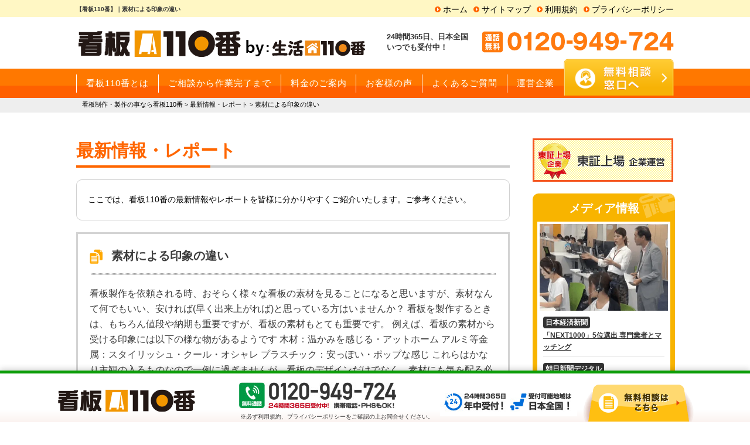

--- FILE ---
content_type: text/html; charset=UTF-8
request_url: https://kanbansakusei110.com/news/%E7%B4%A0%E6%9D%90%E3%81%AB%E3%82%88%E3%82%8B%E5%8D%B0%E8%B1%A1%E3%81%AE%E9%81%95%E3%81%84.php
body_size: 11719
content:
<!DOCTYPE html PUBLIC "-//W3C//DTD XHTML 1.0 Transitional//EN"  "http://www.w3.org/TR/xhtml1/DTD/xhtml1-transitional.dtd">
<html xmlns="http://www.w3.org/1999/xhtml" xml:lang="ja" lang="ja">
<head>

<!-- Google Tag Manager -->
<script>
		// GTM用カスタムディメンション
		var dataLayer = dataLayer || [];
		dataLayer.push({
			'pagetype': '',
			'visitip': '3.145.180.67'
		});
		(function(w,d,s,l,i){w[l]=w[l]||[];w[l].push({'gtm.start':
new Date().getTime(),event:'gtm.js'});var f=d.getElementsByTagName(s)[0],
j=d.createElement(s),dl=l!='dataLayer'?'&l='+l:'';j.async=true;j.src=
'https://www.googletagmanager.com/gtm.js?id='+i+dl;f.parentNode.insertBefore(j,f);
})(window,document,'script','dataLayer','GTM-MDWHRJC');</script><!-- End Google Tag Manager -->

<meta http-equiv="Content-Type" content="text/html; charset=utf-8" />
<meta http-equiv="Content-Style-Type" content="text/css" />
<meta http-equiv="Content-Script-Type" content="text/javascript" />

<link rel="shortcut icon" href="https://kanbansakusei110.com/resource/favicon.ico">
<title>素材による印象の違い｜【格安】プロの看板屋が19,000円～（税込）製作・制作します｜看板110番</title>
	<meta name="description" content="素材による印象の違い｜看板に関することは、看板110番にご相談ください。ご用途に合わせた看板のご提案をいたします。立て看板・電飾看板・工事看板など、さまざまなニーズ に対応しております。リーズナブルな料金設定で、デザインも制作可能です。24時間365日受付対応しております。" />
	
<meta name="keywords" content="素材による印象の違い,看板,製作,立て,電飾,工事" />
<link rel="canonical" href="https://kanbansakusei110.com/news/%E7%B4%A0%E6%9D%90%E3%81%AB%E3%82%88%E3%82%8B%E5%8D%B0%E8%B1%A1%E3%81%AE%E9%81%95%E3%81%84.php" />
<link rel="alternate" media="only screen and (max-width: 640px)" href="https://kanbansakusei110.com/sp/news/%E7%B4%A0%E6%9D%90%E3%81%AB%E3%82%88%E3%82%8B%E5%8D%B0%E8%B1%A1%E3%81%AE%E9%81%95%E3%81%84.php" />
<link rel="stylesheet" type="text/css" href="https://kanbansakusei110.com/wp-content/themes/kanban_2018/common/css/template.css" media="all" />
<link rel="stylesheet" type="text/css" href="https://kanbansakusei110.com/wp-content/themes/kanban_2018/css/base.css" media="all" />

<link rel="stylesheet" type="text/css" href="https://kanbansakusei110.com/wp-content/themes/kanban_2018/common/accets/news/css/page.css" media="all" />


<link rel="stylesheet" href="https://kanbansakusei110.com/resource/css/base.css?v=202006172133">
</head>

<body>

<!-- Google Tag Manager (noscript) -->
<noscript><iframe src="https://www.googletagmanager.com/ns.html?id=GTM-MDWHRJC"
height="0" width="0" style="display:none;visibility:hidden"></iframe></noscript>
<!-- End Google Tag Manager (noscript) -->

	<header itemscope="itemscope" itemtype="http://schema.org/WPHeader" id="header" data>
	<div class="l_header">
		<div class="h_upperC">
			<div class="h_upper">
				<h1 itemprop="description">【看板110番】｜素材による印象の違い</h1>
				<ul class="h_utility">
					<li class="h_utility_item"><a href="/">ホーム</a></li>
					<li class="h_utility_item"><a href="/sitemap/">サイトマップ</a></li>
					<li class="h_utility_item"><a href="/policy/">利用規約</a></li>
					<li class="h_utility_item"><a href="/privacy/">プライバシーポリシー</a></li>
				</ul>
			</div>
		</div>
		<div class="l_inner">
			<div class="h_lower">
				<p class="logo"><a href="/"><img src="https://kanbansakusei110.com/wp-content/themes/kanban_2018/img/common/header_logo.png" alt="看板110番"></a></p>
				<p class="header_info noto">24時間365日、<span class="place_output"></span><br>いつでも受付中！</p>
				<p class="header_tel"><img src="https://kanbansakusei110.com/wp-content/themes/kanban_2018/img/common/header_tel.png" alt="24時間365日、日本全国受付対応中！ 0120-949-724"></p>
			</div>

	</div>
	<nav itemscope="itemscope" itemtype="http://schema.org/SiteNavigationElement" class="gnav">
		<ul class="l_inner gnav_inner">
			<li itemprop="name" class="gnav_item js-gnav_item"><a href="/about/" itemprop="url" class="gnav_item_link"><span>看板110番とは</span></a>
				<ul class="gnav_child js-gnav_child">
					<li class="gnav_child_item"><a href="/request/" class="gnav_child_item_link">お客様のご依頼傾向</a></li>
				</ul>
			</li>
			<li itemprop="name" class="gnav_item js-gnav_item"><a href="/flow/" itemprop="url" class="gnav_item_link"><span>ご相談から作業完了まで</span></a></li>
			<li itemprop="name" class="gnav_item js-gnav_item"><a href="/price/" itemprop="url" class="gnav_item_link"><span>料金のご案内</span></a>
				<ul class="gnav_child js-gnav_child">
					<li class="gnav_child_item"><a href="/comparison/" class="gnav_child_item_link">他社との比較</a></li>
				</ul>
			</li>
			<li itemprop="name" class="gnav_item js-gnav_item"><a href="/voice/" itemprop="url" class="gnav_item_link"><span>お客様の声</span></a></li>
			<li itemprop="name" class="gnav_item js-gnav_item"><a href="/faq/" itemprop="url" class="gnav_item_link"><span>よくあるご質問</span></a></li>
			<li itemprop="name" class="gnav_item js-gnav_item"><a href="/company/" itemprop="url" class="gnav_item_link"><span>運営企業</span></a>
				<ul class="gnav_child js-gnav_child">
					<li class="gnav_child_item"><a href="https://partner.rits-orange.jp/partner-registration/" class="gnav_child_item_link" target="_blank">加盟店様募集中</a></li>
					<li class="gnav_child_item"><a href="/policy/" class="gnav_child_item_link">利用規約</a></li>
					<li class="gnav_child_item"><a href="/sitemap/" class="gnav_child_item_link">サイトマップ</a></li>
				</ul>
			</li>
			<li itemprop="name" class="gnav_item gnav_item_contact js-gnav_item"><a href="/form/" itemprop="url" class="gnav_item_link"><img src="https://kanbansakusei110.com/wp-content/themes/kanban_2018/img/common/nav_btn.png" alt="無料相談はこちら"></a></li>
		</ul>
	</nav>
</header>

	
	<div id="pankz"><div class="l-inner"><!-- Breadcrumb NavXT 6.5.0 -->
<span property="itemListElement" typeof="ListItem"><a property="item" typeof="WebPage" title="看板制作・製作の事なら看板110番" href="https://kanbansakusei110.com" class="home"><span property="name">看板制作・製作の事なら看板110番</span></a><meta property="position" content="1"></span> &gt; <span property="itemListElement" typeof="ListItem"><a property="item" typeof="WebPage" title="Go to 最新情報・レポート." href="https://kanbansakusei110.com/news/" class="post post-news-archive"><span property="name">最新情報・レポート</span></a><meta property="position" content="2"></span> &gt; <span property="itemListElement" typeof="ListItem"><span property="name">素材による印象の違い</span><meta property="position" content="3"></span></div></div>


	<div class="l_wrapper l_inner clearfix">

<div class="pageContent">
    <h2 class="pageTitle noto">最新情報・レポート</h2>
    
    <div class="intro-top"></div>
    <div class="intro">ここでは、看板110番の最新情報やレポートを皆様に分かりやすくご紹介いたします。ご参考ください。</div>
    <div class="intro-bottom"></div>
   <div class="newsContent">
    <h2>素材による印象の違い</h2>
    <p class="border-bottom-dot"></p>
    <div class="post"><p>看板製作を依頼される時、おそらく様々な看板の素材を見ることになると思いますが、素材なんて何でもいい、安ければ(早く出来上がれば)と思っている方はいませんか？
看板を製作するときは、もちろん値段や納期も重要ですが、看板の素材もとても重要です。

例えば、看板の素材から受ける印象には以下の様な物があるようです


木材：温かみを感じる・アットホーム
アルミ等金属：スタイリッシュ・クール・オシャレ
プラスチック：安っぽい・ポップな感じ

これらはかなり主観の入るものなので一例に過ぎませんが、看板のデザインだけでなく、素材にも気を配る必要があるということはご理解いただけると思います。
プラスチックの場合、色について自由にコントロールできるのが利点ですから、色の与える効果も無視できません。

素材というのは、近くから見なければ分かりにくいもののようですが、逆に人の目の触れやすい場所の看板には、素材を良く吟味して使用することが必要だと言う事です。

看板の素材の重要性は、看板のデザインに勝る場合もありますから、どんな素材が良いか迷ったら、業種などを考えて、業者と話し合いつつ決定されることをおすすめします。
納得行くまで話しあえば、きっと満足感の高い看板が出来上がるでしょう。

</p></div>
  </div>
    <div class="pagerDetail">
        <div class="left"><a href="https://kanbansakusei110.com/news/%e7%9c%9f%e4%bc%bc%e3%81%a8%e8%a8%80%e3%82%8f%e3%82%8c%e3%81%aa%e3%81%84%e3%82%aa%e3%83%aa%e3%82%b8%e3%83%8a%e3%83%ab%e3%81%aa%e7%9c%8b%e6%9d%bf%e4%bd%9c%e3%82%8a.php" rel="prev"><span class="meta-nav">真似と言われないオリジナルな看板作り</span></a></div>
        <div class="right"><a href="https://kanbansakusei110.com/news/%e3%83%81%e3%82%a7%e3%83%bc%e3%83%b3%e5%ba%97%e3%81%ae%e7%9c%8b%e6%9d%bf.php" rel="next"><span class="meta-nav">チェーン店の看板</span></a></div>
    </div>

<!--     <div class="contactBox">

</div> -->
</div>

<!--bodyContent-->

<aside class="l_side" itemscope="itemscope" itemtype="http://schema.org/WPSideBar">
    <div class="mt20 mb20">
        <img src="https://kanbansakusei110.com/wp-content/themes/kanban_2018/img/common/side_tosho.png" alt="東証上場">
    </div>

    
<style type="text/css">
.sideMedia{
	background:#f8b400;
	margin: 20px 0;
	border-radius: 10px;
	padding: 8px;
	position: relative;
	overflow:hidden;
}
.sideMedia__ico{
	position: absolute;
	right: 0;
	top: 0;
	fill: #ffffff40;
}
.sideMedia__ttl{
	font-size: 20px;
	font-weight: bold;
	text-align: center;
	color: #fff;
	margin-bottom: 6px;
	position: relative;
}
.sideMedia__inner{
	background: #fff;
	padding: 4px;
	position: relative;
	z-index: 1;
	text-align: left;
}
.sideMedia__img{
	margin-bottom: 10px;
}
.sideMedia__item{
	margin: 0 6px 10px;
	padding-bottom: 6px;
	border-bottom: 1px solid #e6e6e6;
}
.sideMedia__itemTop{
	display: -webkit-box;
	display: -ms-flexbox;
	display: flex;
	-webkit-box-align: center;
	-ms-flex-align: center;
	align-items: center;
	margin-bottom: 2px;
}
.sideMedia__itemTv{
	background: #333;
	color: #fff;
	font-size: 12px;
	font-weight: bold;
	line-height: 1em;
	padding: 4px;
	margin-right: 6px;
	border-radius: 4px;
}
.sideMedia__itemDate{
	font-size: 10px;
	line-height: 1em;
	letter-spacing: -0.5px;
	color: #333;
}
.sideMedia__itemNote{
	font-size: 12px;
	margin: 0 6px;
}
.sideMedia__itemName{
	font-size: 16px;
	font-weight: bold;
	color: #333;
}
.sideMedia__itemNameS{
	font-size: 12px;
	font-weight: bold;
	color: #333;
}
.sideMedia__itemLink {
	color: #333;
	text-decoration: underline;
	cursor: pointer;
}
</style>

<section class="sideMedia">
		<svg class="sideMedia__ico" xmlns="http://www.w3.org/2000/svg" width="61" height="42" viewBox="0 0 63.68 43.88"><path d="M679.93,383.62l2.82-.88,1.17,3.76-2.82.88v0h0Zm0-4-1.17.36.63,2h0v0l2.08-.65.74-.23-.63-2Zm-2.81.88,0-.12-5.78.54-1.2.11h0l6.24,20,6.13-3.45,0-.1Zm7.29,7.68-2.82.88,1.16,3.73h0v0l2.82-.88Zm-16.66-6.94,6.53,21-4.61,2.59-5.78,1.8v0l0-.07-7.16-23,5.78-1.8ZM663.6,384l-1.59.48-2.76.86,1.92,6.14,1.1-3.36Zm19.7,10.41.78,2.5h0v0l2.82-.88-.79-2.53Zm30-25.18-11.63,3.63,1.92,6.16L715,375.48V392l-20.52,6.4-4.68-3-.25.08v0h0v0l-3-9.61-2.29-7.33.31-.1,3.59-1.12-1.64-1.87-4-4.57-1.88.59a4.37,4.37,0,0,1-.52,1.48c0,.09-.09.16-.14.24a4.56,4.56,0,0,1-2.55,2l-.17,0-.07,0-17.89,4.88c-3.13.88-6.28-.6-7.14-3.36l-.56-1.78c-.87-2.78.88-5.78,4-6.84l15.6-5.48h6.31a4.44,4.44,0,0,1,.56.49l.28-.09,1.29-.4H715v11.91Zm-37.28,1.47-.06-.19-1.23-4-.06-.21-.1,0h0l-2.5.87-1.08.38-14,4.91c-.86.29-1.18.91-1.11,1.15l.56,1.78c.07.23.69.55,1.54.31l14.33-3.9,1.11-.3.32-.09,2.23-.61Zm28.56-4.14-.34-.49-1.14-1.62-11,3.43L688.55,369l-3.6,1.12,5.32,6,.46-1,1.13-2.42,1.22-2.61.83-.26Z" transform="translate(-651.32 -362.67)"/></svg>
	<p class="sideMedia__ttl">メディア情報</p>
		<div class="sideMedia__inner">
				<div class="sideMedia__img"><img src="https://commonuploadfile.com/img/tv/nikkei_capture.webp" alt="メディア情報写真" width="100%"></div>
				<div class="sideMedia__item">
			<p class="sideMedia__itemTop">
				<span class="sideMedia__itemTv">日本経済新聞</span>
			</p>
			<p class="sideMedia__itemNameS"><a class="sideMedia__itemLink" href="https://r.nikkei.com/article/DGKKZO55999170U0A220C2TJP000?s=5" target="_blank" rel="nofollow noopener">「NEXT1000」5位選出 専門業者とマッチング</a></p>
		</div>
		<div class="sideMedia__item">
			<p class="sideMedia__itemTop">
				<span class="sideMedia__itemTv">朝日新聞デジタル</span>
			</p>
			<p class="sideMedia__itemNameS">「何でも屋さん、問合せ70万件メールで即駆け付け」</p>
		</div>
		<div class="sideMedia__item">
			<p class="sideMedia__itemTop">
				<span class="sideMedia__itemTv">日刊工業新聞</span>
			</p>
			<p class="sideMedia__itemNameS"><a class="sideMedia__itemLink" href="https://www.nikkan.co.jp/articles/view/00522926" target="_blank" rel="nofollow noopener">「新サービスで勝つ/シェアリングテクノロジーGPS使い成約率アップ」</a></p>
		</div>
		<div class="sideMedia__item">
			<p class="sideMedia__itemTop">
				<span class="sideMedia__itemTv">KBC九州朝日放送</span>
			</p>
			<p class="sideMedia__itemName">FOR YOU</p>
		</div>
		<div class="sideMedia__item">
			<p class="sideMedia__itemTop">
				<span class="sideMedia__itemTv">テレビ朝日</span>
			</p>
			<p class="sideMedia__itemName">ワイドスクランブル</p>
		</div>
		<div class="sideMedia__item">
			<p class="sideMedia__itemTop">
				<span class="sideMedia__itemTv">日経産業新聞</span>
			</p>
			<p class="sideMedia__itemNameS">「困りごと解決-140種対応「アマゾン」目指す、個人同士の基盤作りも」</p>
		</div>
				<div class="sideMedia__item">
			<p class="sideMedia__itemTop">
				<span class="sideMedia__itemTv">読売テレビ</span>
			</p>
			<p class="sideMedia__itemName">かんさい情報ネットten.</p>
		</div>
				<div class="sideMedia__item">
			<p class="sideMedia__itemTop">
				<span class="sideMedia__itemTv">BSジャパン</span>
			</p>
			<p class="sideMedia__itemName">日経プラス10</p>
		</div>
				<p class="sideMedia__itemNote">テレビ番組や新聞に当社事業やサービスについて取り上げられました。</p>
			</div>
</section>

    <section class="s_reason">
        <h2><img src="https://kanbansakusei110.com/wp-content/themes/kanban_2018/img/common/side_reason_01.png" alt="選ばれる４つの理由"></h2>
        <ul>
            <li>
                <img src="https://kanbansakusei110.com/wp-content/themes/kanban_2018/img/common/side_reason_02.png" alt="料金設定に自信あり リーズナブルな料金設定">
            </li>
            <li>
                <img src="https://kanbansakusei110.com/wp-content/themes/kanban_2018/img/common/side_reason_03.png" alt="高品質なサービスを提供 圧倒的満足度">
            </li>
            <li>
                <img src="https://kanbansakusei110.com/wp-content/themes/kanban_2018/img/common/side_reason_04.png" alt="北海道から沖縄まで日本全国受付対応">
            </li>
            <li>
                <img src="https://kanbansakusei110.com/wp-content/themes/kanban_2018/img/common/side_reason_05.png" alt="経験豊富な看板のプロが対応">
            </li>
        </ul>
    </section>

    


  <!-- commonSideCreditCard start -->
  <style>
    img {
      max-width: 100%;
      height: auto;
    }
    .commonSideCreditCard {
      border: 5px solid #d6d5d5;
              border: 5px solid #;
            background-color: #fff;
      box-sizing: border-box;
      margin-bottom: 20px;
      width: 100%;
    }
    .commonSideCreditCard__ttl {
      text-align: center;
      padding: 10px 0;
      font-size: 16px;
      font-weight: bold;
      color: #333;
              color: #;
            background-color: #f0f0f0;
              background-color: #;
          }
    .commonSideCreditCard__img {
      width: 150px;
      text-align: center;
      display: block;
      margin: 0 auto;
    }
    .commonSideCreditCard__caution {
      font-size: 11px;
      text-align: left;
      border-top: 2px dotted lightgray;
      margin: 10px;
      text-align: left;
      padding-top: 10px;
    }
    .commonSideCreditCard p span {
      display: block;
      text-indent: -1em;
      padding-left: 1em;
      color: gray;
              color: #;
          }
    .commonSideCreditCard__outer {
      margin: 10px 0;
    }
  </style>

  <aside class="commonSideCreditCard">
    <div class="commonSideCreditCard__ttl">
      <span>各種クレジットカードが<br>使用可能です。</span>
    </div>
    <div class="commonSideCreditCard__outer">
      <img class="commonSideCreditCard__img" src="https://commonuploadfile.com/img/credit/credit_pc_side.webp" alt="JCB、VISA、Mastercardなど各種クレジットがご利用可能です">
    </div>
    <p class="commonSideCreditCard__caution">
      <!-- <span>※手数料がかかる場合がございます。</span> -->
      <span>※一部加盟店・エリアによりカードが使えない場合がございます。</span>
    </p>
  </aside>
  <!-- commonSideCreditCard end -->

</aside>
</div>
<!--body-->



<footer class="l_footer" itemscope="itemscope" itemtype="http://schema.org/WPFooter">
	<div class="f_upper">
		<div class="f_upper_inner clearfix l_inner">
			<div class="f_upper_left_box">
				<p class="footer_logo"><img src="https://kanbansakusei110.com/wp-content/themes/kanban_2018/img/common/footer_img_logo.png" alt="看板110番"/></p>
				<ul class="footer_sub_menu clearfix">
					<li><a class="footer__link--1" href="/">トップページ</a></li>
					<li><a class="footer__link--1" href="/company/">運営企業</a></li>
					<li><a class="footer__link--1" href="/privacy/">プライバシーポリシー</a></li>
					<li><a class="footer__link--1" href="/policy/">利用規約</a></li>
				</ul>
							</div>
			<div class="f_upper_right_box clearfix">
				<ul class="f_upper_right_menu_box">
					<li><a href="/">トップページ</a></li>
					<li><a href="/about/">看板110番とは</a></li>
					<li><a href="/request/">ご依頼傾向</a></li>
					<li><a href="/flow/">ご相談から作業完了まで</a></li>
					<li><a href="/price/">料金のご案内</a></li>
					<li><a href="/comparison/">他社との比較</a></li>
				</ul>
				<ul class="f_upper_right_menu_box">
					<li><a href="/voice/">お客様の声</a></li>
					<li><a href="/faq/">よくあるご質問</a></li>
					<li><a href="/company/">運営企業</a></li>
					<li><a href="/news/">最新情報・レポート</a></li>
					<li><a href="/column/">当サイト相談スタッフから</a></li>
		  <li><a href="https://partner.rits-orange.jp/partner-registration/" target="_blank">加盟店様募集中</a></li>
				</ul>
				<ul class="f_upper_right_menu_box">
					<li><a href="/privacy/">プライバシーポリシー</a></li>
					<li><a href="/policy/">利用規約</a></li>
					<li><a href="/sitemap/">サイトマップ</a></li>
					<li><a href="/contact/">無料相談窓口</a></li>
		  <li><a href="/form/">無料メール相談</a></li>
				</ul>
				<ul class="f_upper_right_menu_box">
					<li><a href="/urgent/">お急ぎの方へ</a></li>
					<li><a href="/survey/">無料現地調査の依頼</a></li>
					<li><a href="/what/">無料現地調査で何するの？</a></li>
				</ul>
			</div>
			<p class="f_pagetop imghov"><a href="#header">このページのトップへ</a></p>
		</div>
	</div>
	<div class="f_lower l_inner clearfix">
				<p class="f_lower_privacy"><span>Copyright 看板110番 all rights reserved.</span></p>
	</div>
	<div class="f_sticky">
		<div class="f_sticky_inner l_inner f_sticky_inner_foot">
			<p class="f_sticky_img"><img src="https://kanbansakusei110.com/wp-content/themes/kanban_2018/img/common/footer_img_logo_n.png" alt="看板110番ロゴ" width=""></p>

			<div class="pri_foot">
			  <div><p class="f_sticky_img02"><img src="https://kanbansakusei110.com/wp-content/themes/kanban_2018/img/common/foot_tel.jpg" alt="通話料無料 0120-949-724"></p></div>
			  <div><p class="noto">※必ず利用規約、プライバシーポリシーをご確認の上お問合せください。</p></div>
			</div>


			<p class="f_sticky_img02"><img src="https://kanbansakusei110.com/wp-content/themes/kanban_2018/img/common/foot_open.jpg" alt="24時間365日年中無休 日本全国受付対応"></p>
			<div class="f_sticky_btn">
				<a href="/contact/"><img src="https://kanbansakusei110.com/wp-content/themes/kanban_2018/img/common/footer_btn_contact.png" alt="無料相談はこちら"></a>
			</div>
		</div>
	</div>
</footer>




<script src="https://cdnjs.cloudflare.com/ajax/libs/jquery/1.8.3/jquery.min.js"></script>
<script src='https://kanbansakusei110.com/wp-content/themes/kanban_2018/js/common.js'></script>
<script type="text/javascript" src="/common/js/common.min.js"></script>
<script type="text/javascript" src="/common/js/imageNavigation.min.js"></script>
<script type="text/javascript" src="/common/js/endless_scroll.min.js"></script>
<script>
jQuery(function(){
	jQuery("#staffScroll").endlessScroll({ width: '200px', height: '30px', steps: -2, speed: 40, mousestop: false });
});
</script>

	<link rel="stylesheet" type="text/css" href="/common/js/bxslider/jquery.bxslider.css" media="all" />
	<script type="text/javascript" src="https://cdnjs.cloudflare.com/ajax/libs/bxslider/4.1.2/jquery.bxslider.min.js"></script>
	<script>jQuery(function(){jQuery('.bxslider').bxSlider({pagerCustom: '#bx-pager',auto:true,controls:false});});</script>

<script type='text/javascript' src='/wp-includes/js/admin-bar.min.js?ver=4.8.7'></script>
<script type='text/javascript' src='/wp-includes/js/wp-embed.min.js?ver=4.8.7'></script>
	<!--[if lte IE 8]>
		<script type="text/javascript">
			document.body.className = document.body.className.replace( /(^|\s)(no-)?customize-support(?=\s|$)/, '' ) + ' no-customize-support';
		</script>
	<![endif]-->
	<!--[if gte IE 9]><!-->
		<script type="text/javascript">
			(function() {
				var request, b = document.body, c = 'className', cs = 'customize-support', rcs = new RegExp('(^|\\s+)(no-)?'+cs+'(\\s+|$)');

						request = true;

				b[c] = b[c].replace( rcs, ' ' );
				// The customizer requires postMessage and CORS (if the site is cross domain)
				b[c] += ( window.postMessage && request ? ' ' : ' no-' ) + cs;
			}());
		</script>
	<!--<![endif]-->


<script type="application/ld+json">
{
	"@context" : "http://schema.org",
	"@type" : "Organization",
	"name" : "看板110番",
	"telephone" : "0120-949-724",
	"url" : "https://www.kanbansakusei110.com/",
	"logo" : "https://www.kanbansakusei110.com/common/img/head_cont_logo.png",
	"makesOffer" :[
	{
		"@type" : "Offer",
		"name" : "現地調査",
		"price" : "無料"
		},{
		"@type" : "Offer",
		"name" : "看板製作",
		"price" : "19,000円～（税込）"
		}],
	"member" : [
	{
		"@type" : "Person",
		"name" : "あおやま",
		"image" : "https://www.kanbansakusei110.com/common/accets/staff/img/staff_image_01.png",
		"url" : "https://www.kanbansakusei110.com/staff01/"
	},{
		"@type" : "Person",
		"name" : "いりやま",
		"image" : "https://www.kanbansakusei110.com/common/accets/staff/img/staff_image_02.png",
		"url" : "https://www.kanbansakusei110.com/staff02/"
	},{
		"@type" : "Person",
		"name" : "くどう",
		"image" : "https://www.kanbansakusei110.com/common/accets/staff/img/staff_image_03.png",
		"url" : "https://www.kanbansakusei110.com/staff03/"
	},{
		"@type" : "Person",
		"name" : "かねだ",
		"image" : "https://www.kanbansakusei110.com/common/accets/staff/img/staff_image_04.png",
		"url" : "https://www.kanbansakusei110.com/staff04/"
	},{
		"@type" : "Person",
		"name" : "えんどう",
		"image" : "https://www.kanbansakusei110.com/common/accets/staff/img/staff_image_05.png",
		"url" : "https://www.kanbansakusei110.com/staff05/"
	},{
		"@type" : "Person",
		"name" : "いとう",
		"image" : "https://www.kanbansakusei110.com/common/accets/staff/img/staff_image_06.png",
		"url" : "https://www.kanbansakusei110.com/staff06/"
	},{
		"@type" : "Person",
		"name" : "きまた",
		"image" : "https://www.kanbansakusei110.com/common/accets/staff/img/staff_image_07.png",
		"url" : "https://www.kanbansakusei110.com/staff07/"
	},{
		"@type" : "Person",
		"name" : "よしだ",
		"image" : "https://www.kanbansakusei110.com/common/accets/staff/img/staff_image_08.png",
		"url" : "https://www.kanbansakusei110.com/staff08/"
	},{
		"@type" : "Person",
		"name" : "むらかみ",
		"image" : "https://www.kanbansakusei110.com/common/accets/staff/img/staff_image_09.png",
		"url" : "https://www.kanbansakusei110.com/staff09/"
	},{
		"@type" : "Person",
		"name" : "たけした",
		"image" : "https://www.kanbansakusei110.com/common/accets/staff/img/staff_image_10.png",
		"url" : "https://www.kanbansakusei110.com/staff10/"
	},{
		"@type" : "Person",
		"name" : "たまがわ",
		"image" : "https://www.kanbansakusei110.com/common/accets/staff/img/staff_image_11.png",
		"url" : "https://www.kanbansakusei110.com/staff11/"
	},{
		"@type" : "Person",
		"name" : "てらさいもと",
		"image" : "https://www.kanbansakusei110.com/common/accets/staff/img/staff_image_12.png",
		"url" : "https://www.kanbansakusei110.com/staff12/"
	},{
		"@type" : "Person",
		"name" : "かとう",
		"image" : "https://www.kanbansakusei110.com/common/accets/staff/img/staff_image_13.png",
		"url" : "https://www.kanbansakusei110.com/staff13/"
	},{
		"@type" : "Person",
		"name" : "ひらの",
		"image" : "https://www.kanbansakusei110.com/common/accets/staff/img/staff_image_14.png",
		"url" : "https://www.kanbansakusei110.com/staff14/"
	},{
		"@type" : "Person",
		"name" : "たがわ",
		"image" : "https://www.kanbansakusei110.com/common/accets/staff/img/staff_image_15.png",
		"url" : "https://www.kanbansakusei110.com/staff15/"
	},{
		"@type" : "Person",
		"name" : "いしい",
		"image" : "https://www.kanbansakusei110.com/common/accets/staff/img/staff_image_16.png",
		"url" : "https://www.kanbansakusei110.com/staff16/"
	},{
		"@type" : "Person",
		"name" : "くの",
		"image" : "https://www.kanbansakusei110.com/common/accets/staff/img/staff_image_17.png",
		"url" : "https://www.kanbansakusei110.com/staff17/"
	},{
		"@type" : "Person",
		"name" : "ののむら",
		"image" : "https://www.kanbansakusei110.com/common/accets/staff/img/staff_image_18.png",
		"url" : "https://www.kanbansakusei110.com/staff18/"
	}
	]
	}
}
</script>
<script type="application/ld+json">
{
	"@context" : "http://schema.org",
	"@type" : "Thing",
	"name" : [
		"看板",
		"製作",
		"サイン",
		"デザイン",
		"LED"
	]
}
</script>



</div>
<!-- /noptimize -->

<script>
$(function(){
	$(".accordionbox dt").on("click", function() {
		$(this).next().slideToggle();
		// activeが存在する場合
		if ($(this).children(".accordion_icon").hasClass('active')) {
			// activeを削除
			$(this).children(".accordion_icon").removeClass('active');
		}
		else {
			// activeを追加
			$(this).children(".accordion_icon").addClass('active');
		}
	});
});
</script>

<script>    var arg = {};   var arg = new Object;
	var url=location.search.substring(1).split('&');    var url=location.search.substring(1).split('&');
	for(var i=0;url[i];i++) {   for(var i=0;url[i];i++) {
	var kv = url[i].split('='); var kv = url[i].split('=');
	arg[kv[0]]=kv[1];   arg[kv[0]]=kv[1];
	if(kv[0] == 'p'){   if(kv[0] == 'p'){
	$(".place_output").text(decodeURI(kv[1]));  $(".place_output").text(obj[decodeURI(kv[1])]);
	}   }
	}   }
	if($(".place_output").text() === null || $(".place_output").text() === ''){ if($(".place_output").text() == null || $(".place_output").text() == ''){
	$(".place_output").text('日本全国');    $(".place_output").text(obj[0]);
	}   }
</script>

<script>// <![CDATA[
$('.youtube').click(function(){
video = '<iframe src="'+ $(this).attr('data-video') +'" frameborder="0"></iframe>';
$(this).replaceWith(video);
});
// ]]></script>


<script>
// lazyload
loadPolyfills();

(function() {
  "use strict";

  // ターゲット指定
  var targets = Array.from(document.querySelectorAll("img[data-src]"));
  var webpTargets = Array.from(document.querySelectorAll("source[data-srcset]"));


  // 実際の画像パス
  var img_path = "data-src";
  var webpImg_path = "data-srcset";

  // オプション
  var options = {
  // 上下100px手前で発火
    rootMaring: "300px 0"
  };

  // 初期化
  var observer = new IntersectionObserver(callbackPng, options);
  var webpObserver = new IntersectionObserver(callbackWebp, options);

  targets.forEach(function(img) {
  // 監視の開始
    observer.observe(img);
  });
  webpTargets.forEach(function(img) {
  // 監視の開始
    webpObserver.observe(img);
  });

  // コールバック
  function callbackPng(entries, object) {
    entries.forEach(function(entry) {
      // 交差していない
      if (!entry.isIntersecting) return;
      // ターゲット要素
      var img = entry.target;
      // 遅延ロード実行
      loading(img);
      // 監視の解除
      object.unobserve(img);
    });
  }
  function callbackWebp(entries, object) {
    entries.forEach(function(entry) {
      // 交差していない
      if (!entry.isIntersecting) return;
      // ターゲット要素
      var img = entry.target;
      // 遅延ロード実行
      loadingWebp(img);
      // 監視の解除
      object.unobserve(img);
    });
  }


  // 遅延ロード
  function loading(img) {
  // data-srcの値を取得
    var src_val = img.getAttribute(img_path);
    if (src_val) {
    // 画像パスを設定
      img.src = src_val;
      img.onload = function() {
        // data-src属性を削除
        this.removeAttribute(img_path);
      };
    }
  }
  function loadingWebp(img) {
  // data-srcの値を取得
    var src_val = img.getAttribute(webpImg_path);
    if (src_val) {
    // 画像パスを設定
      img.srcset = src_val;
      img.onload = function() {
        // data-src属性を削除
        this.removeAttribute(webpImg_path);
      };
    }
  }
})();

// Polyfills for Intersection Observer and Array.from
function loadPolyfills() {
  "use strict";

  var isIntersectionObserverSupported = "IntersectionObserver" in window;

  // Intersection Observer未サポート時にPolyfillを適用
  if (!isIntersectionObserverSupported) {
    IntersectionObserverPolyfill();
  }

  /// minified version of the Intersection Observer polyfill from: https://github.com/w3c/IntersectionObserver/tree/master/polyfill
  function IntersectionObserverPolyfill() {
    (function(h,f){function m(a){this.time=a.time;this.target=a.target;this.rootBounds=a.rootBounds;this.boundingClientRect=a.boundingClientRect;this.intersectionRect=a.intersectionRect||l();this.isIntersecting=!!a.intersectionRect;a=this.boundingClientRect;a=a.width*a.height;var b=this.intersectionRect;b=b.width*b.height;this.intersectionRatio=a?b/a:this.isIntersecting?1:0}function d(a,b){var c=b||{};if("function"!=typeof a)throw Error("callback must be a function");if(c.root&&1!=c.root.nodeType)throw Error("root must be an Element");this._checkForIntersections=u(this._checkForIntersections.bind(this),this.THROTTLE_TIMEOUT);this._callback=a;this._observationTargets=[];this._queuedEntries=[];this._rootMarginValues=this._parseRootMargin(c.rootMargin);this.thresholds=this._initThresholds(c.threshold);this.root=c.root||null;this.rootMargin=this._rootMarginValues.map(function(a){return a.value+a.unit}).join(" ")}function u(a,b){var c=null;return function(){c||(c=setTimeout(function(){a();c=null},b))}}function n(a,b,c,e){"function"==typeof a.addEventListener?a.addEventListener(b,c,e||!1):"function"==typeof a.attachEvent&&a.attachEvent("on"+b,c)}function r(a,b,c,e){"function"==typeof a.removeEventListener?a.removeEventListener(b,c,e||!1):"function"==typeof a.detatchEvent&&a.detatchEvent("on"+b,c)}function p(a){try{var b=a.getBoundingClientRect()}catch(c){}if(!b)return l();b.width&&b.height||(b={top:b.top,right:b.right,bottom:b.bottom,left:b.left,width:b.right-b.left,height:b.bottom-b.top});return b}function l(){return{top:0,bottom:0,left:0,right:0,width:0,height:0}}function t(a,b){for(var c=b;c;){if(c==a)return!0;c=q(c)}return!1}function q(a){return(a=a.parentNode)&&11==a.nodeType&&a.host?a.host:a}if("IntersectionObserver"in h&&"IntersectionObserverEntry"in h&&"intersectionRatio"in h.IntersectionObserverEntry.prototype)"isIntersecting"in h.IntersectionObserverEntry.prototype||Object.defineProperty(h.IntersectionObserverEntry.prototype,"isIntersecting",{get:function(){return 0<this.intersectionRatio}});else{var k=[];d.prototype.THROTTLE_TIMEOUT=100;d.prototype.POLL_INTERVAL=null;d.prototype.USE_MUTATION_OBSERVER=!0;d.prototype.observe=function(a){if(!this._observationTargets.some(function(b){return b.element==a})){if(!a||1!=a.nodeType)throw Error("target must be an Element");this._registerInstance();this._observationTargets.push({element:a,entry:null});this._monitorIntersections();this._checkForIntersections()}};d.prototype.unobserve=function(a){this._observationTargets=this._observationTargets.filter(function(b){return b.element!=a});this._observationTargets.length||(this._unmonitorIntersections(),this._unregisterInstance())};d.prototype.disconnect=function(){this._observationTargets=[];this._unmonitorIntersections();this._unregisterInstance()};d.prototype.takeRecords=function(){var a=this._queuedEntries.slice();this._queuedEntries=[];return a};d.prototype._initThresholds=function(a){a=a||[0];Array.isArray(a)||(a=[a]);return a.sort().filter(function(a,c,e){if("number"!=typeof a||isNaN(a)||0>a||1<a)throw Error("threshold must be a number between 0 and 1 inclusively");return a!==e[c-1]})};d.prototype._parseRootMargin=function(a){a=(a||"0px").split(/\s+/).map(function(a){a=/^(-?\d*\.?\d+)(px|%)$/.exec(a);if(!a)throw Error("rootMargin must be specified in pixels or percent");return{value:parseFloat(a[1]),unit:a[2]}});a[1]=a[1]||a[0];a[2]=a[2]||a[0];a[3]=a[3]||a[1];return a};d.prototype._monitorIntersections=function(){this._monitoringIntersections||(this._monitoringIntersections=!0,this.POLL_INTERVAL?this._monitoringInterval=setInterval(this._checkForIntersections,this.POLL_INTERVAL):(n(h,"resize",this._checkForIntersections,!0),n(f,"scroll",this._checkForIntersections,!0),this.USE_MUTATION_OBSERVER&&"MutationObserver"in h&&(this._domObserver=new MutationObserver(this._checkForIntersections),this._domObserver.observe(f,{attributes:!0,childList:!0,characterData:!0,subtree:!0}))))};d.prototype._unmonitorIntersections=function(){this._monitoringIntersections&&(this._monitoringIntersections=!1,clearInterval(this._monitoringInterval),this._monitoringInterval=null,r(h,"resize",this._checkForIntersections,!0),r(f,"scroll",this._checkForIntersections,!0),this._domObserver&&(this._domObserver.disconnect(),this._domObserver=null))};d.prototype._checkForIntersections=function(){var a=this._rootIsInDom(),b=a?this._getRootRect():l();this._observationTargets.forEach(function(c){var e=c.element,d=p(e),g=this._rootContainsTarget(e),f=c.entry,k=a&&g&&this._computeTargetAndRootIntersection(e,b);c=c.entry=new m({time:h.performance&&performance.now&&performance.now(),target:e,boundingClientRect:d,rootBounds:b,intersectionRect:k});f?a&&g?this._hasCrossedThreshold(f,c)&&this._queuedEntries.push(c):f&&f.isIntersecting&&this._queuedEntries.push(c):this._queuedEntries.push(c)},this);this._queuedEntries.length&&this._callback(this.takeRecords(),this)};d.prototype._computeTargetAndRootIntersection=function(a,b){if("none"!=h.getComputedStyle(a).display){for(var c=p(a),e=q(a),d=!1;!d;){var g=null,k=1==e.nodeType?h.getComputedStyle(e):{};if("none"==k.display)return;e==this.root||e==f?(d=!0,g=b):e!=f.body&&e!=f.documentElement&&"visible"!=k.overflow&&(g=p(e));if(g){k=Math.max(g.top,c.top);var l=Math.min(g.bottom,c.bottom),m=Math.max(g.left,c.left);c=Math.min(g.right,c.right);g=c-m;var n=l-k;c=0<=g&&0<=n&&{top:k,bottom:l,left:m,right:c,width:g,height:n};if(!c)break}e=q(e)}return c}};d.prototype._getRootRect=function(){if(this.root)var a=p(this.root);else{a=f.documentElement;var b=f.body;a={top:0,left:0,right:a.clientWidth||b.clientWidth,width:a.clientWidth||b.clientWidth,bottom:a.clientHeight||b.clientHeight,height:a.clientHeight||b.clientHeight}}return this._expandRectByRootMargin(a)};d.prototype._expandRectByRootMargin=function(a){var b=this._rootMarginValues.map(function(b,d){return"px"==b.unit?b.value:b.value*(d%2?a.width:a.height)/100});b={top:a.top-b[0],right:a.right+b[1],bottom:a.bottom+b[2],left:a.left-b[3]};b.width=b.right-b.left;b.height=b.bottom-b.top;return b};d.prototype._hasCrossedThreshold=function(a,b){var c=a&&a.isIntersecting?a.intersectionRatio||0:-1,d=b.isIntersecting?b.intersectionRatio||0:-1;if(c!==d)for(var f=0;f<this.thresholds.length;f++){var g=this.thresholds[f];if(g==c||g==d||g<c!==g<d)return!0}};d.prototype._rootIsInDom=function(){return!this.root||t(f,this.root)};d.prototype._rootContainsTarget=function(a){return t(this.root||f,a)};d.prototype._registerInstance=function(){0>k.indexOf(this)&&k.push(this)};d.prototype._unregisterInstance=function(){var a=k.indexOf(this);-1!=a&&k.splice(a,1)};h.IntersectionObserver=d;h.IntersectionObserverEntry=m}})(window,document);
  }

  // Mini polyfill for Array.from without optional arguments (mapFunction [second argument], thisArg [third argument]) (https://developer.mozilla.org/en/docs/Web/JavaScript/Reference/Global_Objects/Array/from)
  if (typeof Array.from !== "function") {
    Array.from = function(arrLikeObj) {
      return Array.prototype.slice.call(arrLikeObj, 0);
    };
  }
}
</script>
</body>
</html>


--- FILE ---
content_type: text/css
request_url: https://kanbansakusei110.com/wp-content/themes/kanban_2018/common/css/template.css
body_size: 5793
content:
@charset "utf-8";
/* CSS Document */

/*============================

	table.outlineBox

==============================*/

table.outlineBox {
border:3px solid #d7d7d7;
border-collapse:collapse;
table-layout:fixed;
width:100%; 
}
table.outlineBox tr:last-child {
border-bottom:none; 
}
table.outlineBox tr {
border-bottom:1px solid #d7d7d7; 
}
table.outlineBox th,
table.outlineBox td {
padding:12px 20px;
text-align:left;
vertical-align:top; 
}
table.outlineBox th {
border-right:3px solid #d7d7d7;
font-weight:700;
width:130px; 
}
table.outlineBox th {
background-color:#f0f0f0; 
}


#wrap {
	margin : 0 auto;
	text-align : center;
	width : 100%;
}

/********************************* headerArea start *********************************/
#test1{
}
#header {
	margin : 0 auto;
	text-align : left;
	background : url(../../common/img/head_bg_cont.png) repeat-x;
	width : 100%;
}
#header .hInner {
	margin : 0 auto;
	width : 1000px;
}
#header .hInner .hLinkarea {
	height: 25px;
	margin-bottom: 19px;
	padding-top: 5px;
	line-height: 12px;
	color: #5B595A;
}
#header .hInner .hLinkarea h1 {
	float : left;
	font-weight : bold;
	font-size : 10px;
	margin-top: 3px;
}
#header .hInner .hLinkarea ul {
}
#header .hInner .hLinkarea ul li {
	float : right;
	margin : 0 0 0 15px;
	padding : 0 0 0 15px;
	font-size : 11px;
	font-weight : bold;
	background: url(/common/img/common_icon01.png) no-repeat left center;
}
#header .hInner .hLinkarea ul li a {
	color : #5B595A;
	text-decoration : none;
}

#header .hInner .hCont h1 {
	float : left;
	margin : 0 30px 0 0;
}
#header .hInner .hCont .logo{
	float : left;
}
#header .hInner .hCont ul {
	float : left;
	margin-left: 90px;
}
#header .hInner .hCont #hdInfo p:first-child{
    padding-bottom: 7px;
}
#header .hInner .hCont ul li {
	float : left;
	margin: 7px 8px 0 0;
	border-right: #D7D7D7 2px dotted;
	padding-right: 8px;
}
#header .hInner .hCont ul li:last-child {
	border: none;
}
#header .hInner .hCont dl {
}
#header #hgNavi {
	clear: both;
	margin: 7px 0 0 0;
	background : url(../../common/img/head_bg_gnavi.png) repeat-x bottom;
	width : 100%;
}
#header #hgNavi ul {
	margin : 0 auto;
	width : 1000px;
}
#header #hgNavi ul li {
	float : left;
	padding : 8px 0 0 0;
        //margin-left: 2px;
	position:relative;
}
#header #hgNavi ul .hcontactBnt {
	padding : 0;
    margin-left: -3px;
}
#header #hgNavi ul .hcontactBnt ul{
	left: 9px;
	width: 171px;
	background: #AFE8FE;
}
#header #hgNavi ul .hcontactBnt ul li{
	float: none;
	display: block;
	line-height: normal;
	color: #473400;
	font-size: 11px;
	background: url(../img/common_icon_contact.png) no-repeat 10px center;
	padding:0px;
}
#header #hgNavi ul .hcontactBnt ul li a{
}
#header #hgNavi ul .hcontactBnt ul li a:hover{
	background: #AFE8FE url(../img/common_icon_contact.png) no-repeat 10px center;
}
#header #hgNavi ul li ul{
	position: absolute;
	top: 63px;
	left: 0px;
	display: none;
	width: 125px;
	background: #FFA800;
	z-index:10000;
}
#header #hgNavi ul .about ul{
	position: absolute;
	top: 63px;
	left: 0px;
	display: none;
	width: 171px;
	background: #FFA800;
	z-index:10000;
}
#header #hgNavi ul .company ul{
	position: absolute;
	top: 63px;
	left: 0px;
	display: none;
	width: 132px;
	background: #FFA800;
	z-index:10000;
}
#header #hgNavi ul li ul li{
	float: none;
	display: block;
	line-height: normal;
	color: #FFF;
	font-size: 11px;
	background: url(../img/common_icon06.png) no-repeat 10px center;
	padding:0px;
	border-bottom: 1px #FFFFFF solid;
}
#header #hgNavi ul li ul li.hcontactLi{
	/* border-bottom: 1px #b79520 solid; */
}
#header #hgNavi ul li ul li.noBorder{
	border-bottom: none;
}
#header #hgNavi ul li ul li a{
	padding: 10px 0px 10px 20px;
	display:block;
	color:#502E14;
	text-decoration:none;
}
#header #hgNavi ul li ul li a:hover{
	text-decoration : underline;
	background: #FFA800 url(../img/common_icon06.png) no-repeat 10px center;
}
#pankz {
	padding : 0 0 0 0;
	background: #eeeeee;
	height : 25px;
	//border-bottom: 4px solid #e1e1e1;
}
#pankz div {
	margin : 0 auto;
	line-height: 22px;
	font-size : 11px;
	width : 1000px;
}
#pankz div a {
	font-size : 11px;
    font-weight: normal;
	color: #333;
}
#pankz div span {
	color: #000;
	font-weight: normal;
}


/********************************* headerArea end *********************************/


/********************************* body start *********************************/


#body {
	margin : 0 auto 20px auto;
	width : 1000px;
}


/********************************* bodyContent end *********************************/


#bodyContent {
	float : left;
	width : 750px;
}

#fullContent {
	/*width: 890px;*/
	margin: 0 auto;
	float:center;
}
#body #bodyContent .column01{
	background : url(../../common/img/cont_column1_bg.png) no-repeat;
	width: 750px;
	height : 783px;
}
#body #bodyContent .column01  .cont-col{
	margin-top: 5px;
	margin-left: -10px;
}
#body #bodyContent .column01 .cont-price a img{
	margin-top: 100px;
	float: left;
	margin-left: 20px;
}
#body #bodyContent .column01 .cont-price{
	background : url(../../common/img/cont_col02.png) no-repeat;
	width: 710px;
	height : 160px;
	margin: 10px 0px 0px 18px;
}
/********************************* bodyContent end *********************************/


/********************************* sideContent start *********************************/


#sideContent {
	float : right;
	width : 230px;
	padding-top: 27px;
}
#sideContent .contact {
	margin : 0 0 -85px 0;
	padding : 77px 0 0 0;
	background : url(../../common/img/side_cont_bg_con.png) no-repeat;
	width: 230px;
	height : 371px;
}
#sideContent .contact .policyBtn {
	margin: 86px 0 0 96px;
}
#sideContent .contact .contactInner p{
	padding: 4px;
}
#sideContent .contact .contactInner p:first-child{
	margin-top: -3px;
}
#sideContent .contact .contactInner p.lastchaild {
	margin : 0 0 29px 0;
}
#sideContent .contact .contactInner ul {
	padding : 0 14px;
	margin-top: -15px;
}
#sideContent .service {
	margin : -16px 0 10px 0;
}
#sideContent .service .serviceInner {
	background-color : #e2e2e2;
}
#sideContent .service .serviceInner .serviceMovie {
	margin : 0 auto;
	padding : 0 0 10px 0;
	background : url(../../common/img/side_bg_bottom01_service.png) no-repeat bottom;
	width : 210px;
}
#sideContent .service .serviceInner .serviceMovie .serviceMovieinner {
	border-left : 1px solid #cccccc;
	border-right : 1px solid #cccccc;
	background : #FFF;
}
#sideContent .service .serviceInner02 {
	padding : 0 0 10px 0;
	background : url(../../common/img/side_tit_bottom_service.png) no-repeat bottom #e2e2e2;
}
#sideContent .service .serviceInner02 .serviceMovie {
	margin : 0 auto 9px auto;
	padding : 0 0 10px 0;
	background : url(../../common/img/side_bg_bottom01_service.png) no-repeat bottom;
	width : 210px;
}
#sideContent .service .serviceInner02 .serviceMovie .serviceMovieinner {
	border-left : 1px solid #cccccc;
	border-right : 1px solid #cccccc;
	background : #FFF;
}
/* .mediaPickup
------------------------------ */
.mediaPickup {
	background-color: #fff;
	text-align: left;
	border: 1px solid #ccc;
	-webkit-border-radius:5px;
	-moz-border-radius:5px;
	border-radius:5px;
	margin: 10px 10px 0;
}
.mediaPickup .gradation {
	-webkit-border-top-right-radius: 5px;
	-moz-border-radius-topright: 5px;
	border-top-right-radius: 5px;
	-webkit-border-top-left-radius: 5px;
	-moz-border-radius-topleft: 5px;
	border-top-left-radius: 5px;
	background-image: -webkit-linear-gradient(top, #f2f2f2, #fff 98%);
	background-image: -moz-linear-gradient(top, #f2f2f2, #fff 98%);
	background-image: -o-linear-gradient(top, #f2f2f2, #fff 98%);
	background-image: -ms-linear-gradient(top, #f2f2f2, #fff 98%);
	background-image: linear-gradient(to bottom, #f2f2f2, #fff 98%);
}
.mediaPickup .titMedia01 {
	text-align: center;
	padding-top: 10px;
}
.mediaPickup .pic01 {
	text-align: center;
}
.mediaPickup .titNews01 {
	font-size: 12px;
	color: #555;
	font-weight: bold;
	padding: 7px 0 2px;
	margin: 0 14px;
	line-height: 1.5;
	border-bottom: 2px dotted #ccc;
}
.mediaPickup .txt01 {
	font-size: 10px;
	color: #444;
	padding: 8px 14px 10px;
	line-height: 1.4;
}

#sideContent .special {
	margin : 0 0 15px 0;
}
#sideContent .special ul {
	display:block;
}
#sideContent .special ul li {
	display:block;
}
#sideContent .sideAboutBtn {
	margin : 0 0 15px 0;
}
#sideContent .sideFaq {
	margin : 0 0 15px 0;
}
#sideContent .sideFaq ul {
	padding : 10px;
	text-align : left;
}
#sideContent .sideFaq ul li {
	padding : 10px;
	line-height : 25px;
	background : #FFF;
}
#sideContent .sideFaq ul li p {
	background : url(../../common/img/common_side_icon02.png) no-repeat 5px center;
}
#sideContent .sideFaq ul li a {
	padding : 0 0 0 36px;
	color : #333333;
}
#sideContent .sideVoice p {
	margin : 0 0 10px 0;
}
#sideContent .sideVoice dl {
	display:block;
	margin : 0 0 25px 0;
	text-align : left;
}
#sideContent .sideVoice dl dt {
	margin : 0 0 5px 0;
	padding: 3px 5px;
	line-height: 17px;
	color: #FFFFFF;
	font-size: 11px;
	background: none repeat scroll 0 0 #83B4E1;
	width: 53px;
	font-weight:bold;
}
#sideContent .sideVoice dl dd.voiceTxt {
	margin : 0 0 12px 0;
	line-height : 19px;
	font-weight:bold;
}
#sideContent .sideVoice dl dd.voiceThumbs {
	margin : 0 0 12px 0;
	padding : 0 0 10px 0;
	border-bottom : 1px dotted #656565;
}
#sideContent .sideVoice .level {
	margin-top: 10px;
}
#sideContent .sideVoice .level .star {
	color: #f7c70a;
	font-size: 20px;
	line-height: normal;
	padding-left: 50px;
	padding-right: 0px;
}
#sideContent .sideVoice .level .percent {
	font-size: 13px;
	color: #000;
	font-weight: bold;
}
#sideContent .supportBottomBtn ul{
	padding-top: 11px;
}
#sideContent .support div {
}
#sideContent .support .supportInner {
	background : url(../../common/img/side_bg_bottom_support.png) 0 0px repeat;
	height: 615px;
	position: relative;
}
#sideContent .support .marquee{
	padding:0px;
	position: absolute;
	bottom: 12px;
	right: 14px;
}
#sideContent .support .marquee .marqueeInner{
	margin: 0px auto;
	height: 30px;
	width: 200px;
	padding:0px;
	overflow:hidden;
}
#sideContent .support .marquee .marqueeInner marquee{
	color: #F0B100;
	margin-top:5px;
	font-weight: bold;
}
#sideContent .support .marquee .marqueeInner div{
	background:none;
	padding:0px;
}
#sideContent .support .supportInner p {
	margin : 0px 0 5px 0;
	text-align : center;
	padding-top:5px;
}
#sideContent .support .supportInner ul {
	margin : 9px 0 0 7px;
	/* width : 201px; */
}
#sideContent .support .supportInner ul li {
	float : left;
	margin : 0 0 6px 6px;
	width : 61px;
}
#sideContent .support .supportInner .photoColumn {
	display : block;
	margin : 0 40px 9px;
}
#sideContent .support .supportInner .photoColumn li {
	display : block;
}
#sideContent .support .supportInner span {

}
#sideContent .card {
	margin : 0 0 11px 0;
	text-align : left;
}
#sideContent .card div{
	border : 1px solid #2380dd;
	background : #FFF;
}
#sideContent .card div p {
	font-size : 10px;
	color: gray;
	padding-left: 5px;
}
#sideContent .privacy {
	margin : 0 0 10px 0;
}
#sideContent .privacy .privacyInnerTop {
	padding : 10px 0 0 0;
	background : url(../../common/img/sidex_bg_top_privacy.png) no-repeat top;
}
#sideContent .privacy .privacyInnerTop .privacyInnerMain {
	border-left: 1px solid #E8E4CB;
    border-right: 1px solid #E8E4CB;
    background: #F7F2DC;
}
#sideContent .privacy .privacyInnerTop .privacyInnerMain .privacyInnerBottom {
	padding : 0 0 10px 0;
	/* background: url(../../common/img/side_bg_bottom_privacy.png) no-repeat bottom; */
}
#sideContent .privacy .privacyInnerTop .privacyInnerMain .privacyInnerBottom .privacyTit {
	margin : 0 0 18px 0;
}
#sideContent .privacy .privacyInnerTop .privacyInnerMain .privacyInnerBottom .privacyLogo {
	margin : 0 0 20px 0
}
#sideContent .privacy .privacyInnerTop .privacyInnerMain .privacyInnerBottom .privacyTxt {
	margin : 0 0 10px 0;
	text-align : center;
}
#sideContent .privacy .privacyInnerTop .privacyInnerMain .privacyInnerBottom p {
	margin : 0 10px;
	text-align : left;
	font-size : 12px;
}
#sideContent .privacy .privacyInnerTop .privacyInnerMain .privacyInnerBottom .privacyContact {
	text-align : center;
	font-weight : bold;
}
#sideContent .gsl {
	margin : 0 0 10px 0;
	padding : 10px;
	font-size : 12px;
	border : 1px solid #dbdbdb;
}
#sideContent .gsl div {
	float : left;
	margin : 0 12px 0 0;
	width : 60px
}
#sideContent .gsl p {
	float : roight;
	text-align : left;
}


/********************************* sideContent end *********************************/


/********************************* footContent start *********************************/
#footMainContent {
	margin : 0 auto;
	text-align : left;
	width : 750px;
}

#footContent {
	margin : 0 auto;
	text-align : left;
	width : 1000px;
}
#footMainContent {
	margin : 0 auto;
	text-align : left;
	width : 750px;
}
#footMainContent .footFlow {
	margin : 0 0 20px 0;
}
#footMainContent .footFlow .column {
}
#footMainContent .footFlow h2 {
	margin : 0 0 18px 0;
}
#footMainContent .footFlow .column .thums {
	float: left;
	width: 350px;
}
#footMainContent .footFlow .column .thums p{
	width: 360px;
	font-size: 9px;
	color: gray;
}
#footMainContent .footFlow .column .flowInnerTop {
	float: left;
	margin: 0 0 0 30px;
	padding-top: 12px;
	background : url(../../common/img/foot_bg_main_flow.png) 0 0 no-repeat;
	width: 364px;
	height: 323px;
}
#footMainContent .footFlow .column .flowInnerTop .note {
	display: block;
    font-size: 9px;
    color: gray;
    padding-top: 22px;
    line-height: 1.2em;
}

#footMainContent .footFlow .column .flowInnerTop .flowInnerMain {

}
#footMainContent .footFlow .column .flowInnerTop .flowInnerMain .flowInnerbottom {
}
#footMainContent .footFlow .column .flowInnerTop .flowInnerMain .flowInnerbottom .column {
	float: right;
	padding-right: 24px;
    padding-top: 2px;
    padding-bottom: 35px;
}
#footMainContent .footFlow .column .flowInnerTop .flowInnerMain .flowInnerbottom .column .thums {
	float: left;
	width: 120px;
	margin-left: -10px;
	margin-top: 5px;
}
#footMainContent .footFlow .column .flowInnerTop .flowInnerMain .flowInnerbottom .column dl {
	float: right;
	width: 210px;
	height: 121px;
	margin-right: -28px;
}
#footMainContent .footFlow .column .flowInnerTop .flowInnerMain .flowInnerbottom .column dt {
	margin-bottom: 10px;
}
#footMainContent.footFlow .column .flowInnerTop .flowInnerMain .flowInnerbottom p {
	padding : 0 23px 15px;
}
#footMainContent .footFlow .column .flowInnerTop .flowInnerMain .flowInnerbottom .columnBtn {
	padding-left: 18px;
}
#footMainContent .footFlow .column .flowInnerTop .flowInnerMain .flowInnerbottom .columnContact  img{
	margin-top: 25px;
}
#footMainContent .footFlow .column .flowInnerTop .flowInnerMain .flowInnerbottom .columnBtn div.foot-btn01 {
	padding-left: 23px;
	float: left;
	margin-top: -28px;
}
@media screen and (-webkit-min-device-pixel-ratio:0) {
	#footMainContent .footFlow .column .flowInnerTop .flowInnerMain .flowInnerbottom .columnBtn div.foot-btn01 {
		padding-left: 23px;
		float: left;
		margin-top:0px !important;
	}    
}
#footMainContent .footFlow .column .flowInnerTop .flowInnerMain .flowInnerbottom .columnBtn div.foot-btn02 {
	float: left;
	margin: 0 9px 0 8px;
}
#footContent .footFaq .footFaq_sub, .footMap_sub{
	margin-top: -49px;
	padding-bottom: 25px;
	margin-left: 841px;
}
#footContent .footFaq .footFaq_sub a > img:hover,#footContent .footMap_sub a > img:hover{
	-ms-filter: "alpha( opacity=80 )";
	filter: alpha( opacity=80 );
	opacity: 0.8;
}
#footContent .footFaq {
	margin: 0 0 25px 0;
}
#footContent .footFaq h2 {
	margin: 0 0 10px 0;
}
#footContent .footFaq .list {
	padding : 15px 0 5px 20px;
	background : url(/common/img/foot_bg-_faq.png);
}
#footContent .footFaq .list li {
	float: left;
    margin: 0 10px 10px 0;
    width: 232px;
    height: 55px;
    background: #FFFFFF;
}
#footContent .footFaq .list .lastchild {
}
#footContent .footFaq .list li p {
    background: url(../../common/img/common_icon02.png) no-repeat 0px 20px;
    height: 49px;
    line-height: 20px;
    padding: 22px 30px 0 35px;
    margin: -14px 0 0 15px;
}
#footContent .footFaq .list li p a {
	color : #333333;
}
#footContent .footMap h2 {
	margin: 0 0 15px 0;
}
#footContent .mapInnerTop {
	padding: 10px 0 35px 0;
	background : url(../../common/img/foot_bg_top_map.png) no-repeat top;
}
#footContent .mapInnerTop .mapInnerBottom {
	padding : 0 0 10px 0;
	background : url(../../common/img/foot_bg_bottom_map.png) no-repeat bottom;
}
#footContent .mapInnerTop .mapInnerBottom .mapInnerMain {
	border-left : 1px solid #d7d7d7;
	border-right : 1px solid #d7d7d7;
	background : #FFF;
}
#footContent .mapInnerTop .mapInnerBottom .mapInnerMain .column div {
	float: left;
	width : 345px;
}
#footContent .mapInnerTop .mapInnerBottom .mapInnerMain .column ul {
	float : right;
	margin : 11px 0 10px 0;
	width : 653px;
}
#footContent .mapInnerTop .mapInnerBottom .mapInnerMain .column ul li {
	float : left;
	margin : 0 10px 10px 0;
	width : 316px;
	display: block;
}
#footContent .mapInnerTop .mapInnerBottom .mapInnerMain .column ul .lastchild {
	margin : 0;
}
#footContent .mapInnerTop .mapInnerBottom .mapInnerMain .column ul li dl{
	display:block;
}

#footContent .mapInnerTop .mapInnerBottom .mapInnerMain .column dl dt {
	padding: 0 0 0 17px;
	font-size: 13px;
	font-weight: bold;
	border: none;
	display: block;
	line-height: 25px;
	text-align: left;
	background: url(../../common/img/common_icon01.png) no-repeat left center;
}
#footContent .mapInnerTop .mapInnerBottom .mapInnerMain .column  dl dt a {
	color : #221815;
}
#footContent .mapInnerTop .mapInnerBottom .mapInnerMain .column dl dd {
	padding : 10px;
	color: #c6c6c6;
	line-height:19px;
	display:block;
	height:50px;
	background: #f7f7f7;
}
#footContent .mapInnerTop .mapInnerBottom .mapInnerMain dl dd a {
	color : #221815;
}
#footContent .footBnr {
	margin : 0 0 0 0;
}
#footContent .footBnr.footBnr-2 ul {background-image: url(../../common/img/foot_bg_bnr-2.png) !important;}
#footContent .footBnr ul {
	position : relative;
	background : url(../../common/img/foot_bg_bnr.png) no-repeat;
	width: 1000px;
	height: 337px;
	margin-bottom: 30px;
}
#footContent .footBnr ul .tel {
	position : absolute;
	top: 156px;
    left: 405px;
}
#footContent .footBnr ul .more01 {
	position : absolute;
	top: 260px;
	left : 50px;
}
#footContent .footBnr ul .more02 {
	position : absolute;
	top: 260px;
	left : 360px;
}
#footContent .footBnr ul .more03 {
	position : absolute;
	top: 260px;
	left : 670px;
}
#footContent .footNews ul {
	margin : 0 0 30px 0;
}
#footContent .footNews h2 {
	margin : 0 0 30px 0;
}
#footContent .footNews ul li {
	float : left;
	margin : 0 36px 0 0;
	width :309px;
}
#footContent .footNews ul li dl {
	margin-top: -13px;
}
#footContent .footNews ul .lastchild {
	margin : 0;
}
#footContent .footNews ul dl dt.news01 {
	background : url(../../common/img/foot_stit02_news.png) 0px 0px no-repeat;
	width : 307px;
	height: 33px;
}
#footContent .footNews ul dl dt.news02 {
	background : url(../../common/img/foot_stit03_news.png) 0px 0px no-repeat;
	width : 307px;
	height: 32px;
}
#footContent .footNews ul dl dt.news03 {
	background : url(../../common/img/foot_stit04_news.png) 0px 0px no-repeat;
	width : 307px;
	height: 32px;
}
#footContent .footNews ul dl dt span {
	text-align: right;
	display: block;
	background: url('../../common/img/footer_line.png') repeat-x left bottom;
	height: 100%;
}
#footContent .footNews ul dl dt span a {
	padding : 0 0 0 17px;
	line-height : 28px;
	font-weight: bold;
	color : #221815;
	background : url(../../common/img/common_icon01.png) no-repeat left center;
}
#footContent .footNews ul dl dd {
	font-size : 11px;
	border-bottom : 1px dotted #a0a0a0;
	display: block;
	padding:11px 0 11px 19px;
	background-image: url(../../common/img/common_icon05.png);
	background-repeat: no-repeat;
	background-position: 9px center;
}
#footContent .footNews ul dl dd a {
	color:#000;
	text-decoration:underline;
}
#footContent .footNews ul dl dd a:hover {
	text-decoration:underline;
}
#footContent .footNews ul dl .newsColor {
	background: #F7F7F7;
	background : url(../../common/img/common_icon05.png) no-repeat 9px center #f7f7f7;
}


/********************************* footContent end *********************************/


/********************************* footer start *********************************/


#footer {
	text-align: left;
	padding-top: 34px;
	position: relative;
	margin-bottom: 72px;
}
#footer .pageTop {
	position: absolute;
	background: url(../../common/img/foot_bg_link.png) repeat-x;
	top: -28px;
	right: 0px;
	height: 30px;
	width: 156px;
}
#footer .footerLink .linkInner .pageTop a img{
}

#footer .footerLink .linkInner .pageTop .pagetop_a {
    position: absolute;
    top: 8px;
    left: 18px;
}
#footer .pageTop p {
	position : absolute;
	left : 900px;
}
#footer .footerLink {
	background : #f7f7f7;
	margin-top: 0;
	margin-right: 0;
	margin-bottom: 4px;
	margin-left: 0;
	padding-right: 0;
	padding-left: 0;
	border-top: 2px #ecebeb solid;
}
#footer .footerLink .linkInner {
	margin : 0 auto;
	padding : 18px 0 22px 0;
	width : 1000px;
	position: relative;
}
#footer .footerLink .linkInner p {
	margin : 0 0 20px 0;
	padding : 0 0 0 25px;
	font-size: 12px;
	background : url(../../common/img/common_icon03.png) no-repeat;
}
#footer .footerLink .linkInner p a {
	color : #221815;
}
#footer .footerLink .linkInner ul {
	padding : 0 20px 0 20px;
	border-left : 1px solid #cacaca;
	border-right : 1px solid #cacaca;
}
#footer .footerLink .linkInner ul li {
	float : left;
	width : 220px;
}
#footer .footerLink .linkInner ul .line {
	margin : 0 25px 0 0;
	border-right : 1px solid #cacaca;
	display: block;
	height: 172px;
}
#footer .footerLink .linkInner ul li .linkList {
	padding : 0;
	border : none;
	display: block;
	float:none !important;
}
#footer .footerLink .linkInner ul li .linkList li {
	padding : 5px 0 5px 17px;
	font-size : 12px;
	background : url(../../common/img/common_icon04.png) no-repeat left center;
	display: block;
	line-height: normal;
}
#footer .footerLink .linkInner ul li .linkList li a {
	color : #221815;
}
#footer .footerLink .linkInner ul li .linkList .linkOther01 {
	padding : 0;
	background : none;
}
#footer .footerLink .linkInner ul li .linkList .linkOther01 ul li {
	padding : 0 0 4px 10px;
	background : url(../../common/img/common_icon09.png) no-repeat left 7px;
}
#footer .footerLink .linkInner ul li .linkList .linkOther02 {
	padding : 0;
	background : none;
}
#footer .footerLink .linkInner ul li .linkList .linkOther02 ul {
	padding : 0 0 0 17px;
	border : none;
}
#footer .footerLink .linkInner ul li .linkList .linkOther02 ul li {
	float : left;
	padding : 0 0 0 10px;
	background : url(../../common/img/common_icon09.png) no-repeat left 7px;
	width : 57px;
}
#footer .footContact {
	padding : 30px 0 0 0;
	background : #f7f7f7;
	width : 100%;
}
#footer .footContact .column {
	margin : 0 auto 20px auto;
	width : 1000px;
	position:relative;
}
#footer .column .allright{
	position: absolute;
	right: 0px;
	top: 0px;
}
#footer .footContact .column .thumsArea .logo {
	margin : 0 0 10px 0;
}
#footer .footContact .column .thumsArea ul {
	margin : 0 0 20px 0;
}
#footer .footContact .column .thumsArea ul li {
	float : left;
	padding : 0 6px 0 10px;
	font-size : 11px;
	background : url(../../common/img/common_icon09.png) no-repeat left 6px;
}
#footer .footContact .column .thumsArea ul li a {
	color : #221815;
}
#footer .footContact .footPrivacy {
	padding: 21px 10px 0 64px;
	background : url(/common/img/foot_privacy_bnr.png) no-repeat;
	width: 250px;
	height : 61px;
	position:relative;
	line-height:180%;
}
#footer .footContact .footPrivacy.about{
	padding-top: 15px;
}
#footer .footContact .thumsArea .footPrivacy {
	line-height:180%;
	font-size: 11px;
}

#footer .footContact .footPrivacy span.mark {
	float:left;
	width:54px;
	display:block;
}


#footer .footContact .footPrivacy span.text {
	float:left;
	width:180px;
	display:block;
	margin-top: -10px;
	font-weight:bold;
}
#footer .footContact .footPrivacy span.text a {font-weight:normal;}
#footer .footContact .footPrivacy a {
	color : #221815;

}

#footer .footContact .footPrivacy .mark a {
	display: block;
	width: 54px;
	height: 51px;
	position: absolute;
	top: 12px;
	left: 8px;
}

#footer .footContact .column .thumsArea {
	float : left;
	width : 254px;
}
#footer .footContact .column dl {
	float : right;
	color : #221815;
	font-size : 11px;
	width : 718px;
}
#footer .footContact .column dl dt {
	font-weight : bold;
}
#footer .footContact .column dl dd{
	color: gray;
	padding-top: 5px;
}
#footer .allright {
	padding : 0 0 15px 0;
	text-align : center;
	color : #7c7c7c;
	font-size : 10px
}
#footer .footBtnarea {
	padding : 40px 0 0px 0;
	background: url(/common/img/foot_bg_line.png) 0 bottom repeat-x;
	position: fixed;
	bottom: 0px;
	width: 100%;
	z-index: 10;
}
#footer .footBtnarea .footBtninner {
	margin : 0 auto;
	width : 1000px;
}
#footer .footBtnarea .footBtninner ul{
    padding-bottom: 12px;
}
#footer .footBtnarea .footBtninner ul li {
	padding-right: 10px;
	float : left;
}
#footer .footBtnarea .footBtninner .pt4{
	padding-right: 80px;
}
#footer .footBtnarea .footBtninner ul .footBtncontact {
	padding-left: 70px;
}

#footer .tagArea{
	position:absolute;
	top:0px;
	left:0px;
}
.iconReason{
	margin-top: -56px;
	margin-bottom: -11px;
}
.sidebar_about{
	background: url(/common/img/sidebar_about_bg.png) repeat;
	margin-left: 3px;
	padding-top: 7px;
	height: 198px;
	width: 230px;
}
.sideAboutBtn .choose_4{
	margin-left: 3px;
}
.sidebar_about p:last-child{
	border: none;
}
.sidebar_about p{
	padding-bottom: 7px;
}
.sidebar_about p:last-child{
	border-bottom: none;
    padding-bottom: 10px;
}
#sideContent .supportBottomBtn {
	background: url(/common/img/side_bg_support.png) 0 0px no-repeat;
	height: 117px;
	padding-bottom: 5px;
}
.supportBottomBtn .btn01{
	padding:0 0 8px 15px;
}
.supportBottomBtn .btn02{
	padding-left:15px;
}
#sideContent .btnNew_01 ul {
	margin-top: -14px;
	margin-bottom: 10px;
}
#sideContent .btnNew_01 ul li {
	padding-top: 5px;
}
#sideContent .btnNew_02 ul {
	margin-top: -10px;
	padding-bottom: 10px;
}
#sideContent .btnNew_02 ul li {
	padding-top: 5px;
}
#sideContent .contact .contactInner ul li > a > img:hover{
	-ms-filter: "alpha( opacity=80 )";
	filter: alpha( opacity=80 );
	opacity: 0.8;
}
/********************************* footer end *********************************/


.shortcode-star-rating{padding:0 0.5em;}
.dashicons{font-size:20px;width:auto;height:auto;line-height:normal;text-decoration:inherit;vertical-align:middle;}
.shortcode-star-rating [class^="dashicons dashicons-star-"]:before{color:#F7C60A;}
.ssr-int{margin-left:0.2em;font-size:13px;vertical-align:middle;color:#333;}
.recentcomments a{display:inline !important;padding:0 !important;margin:0 !important;}
p.thums img {
	margin-bottom: 8px;
}

/*Box flow*/
.question-answer{
    margin: 30px 0 ;
}
.question-answer .box-head {
    height: 44px;
}
.question-answer .box-body{
    border: 1px solid #b1c7a7;
    border-top: 3px solid #23ac38;
}
.question-answer .box-body .box-content{
    border: 10px solid #cfe688;
}
.question-answer .box-body .box-content .box-txt{
    padding: 15px 15px 2px 15px;
    text-align: left;
}
.question-answer .box-body .box-content .box-txt .cf .left{
    border-top: 1px dotted #bfbfbf;
    padding: 10px 0 30px;
    position: relative;
    float: none;
    margin-right: 0;
}
.question-answer .box-body .box-content .box-txt .cf .left:first-child{
    border-top: 0;
    padding-top: 0;
}
.question-answer .box-body .box-content .box-txt .cf .left h3{
    padding-left: 25px;
/*    text-decoration: underline;*/
    color: #333333;
    line-height: 30px;
    font-size: 12px;
    margin: 0;
}
.question-answer .box-body .box-content .box-txt .cf .left p{
    color: #3d3d3d;
    margin-top: 5px;
    line-height: 20px;
    font-size: 12px;
}
.question-answer .box-body .box-content .box-txt .cf .left .detailLink {
    position: absolute;
    bottom: 0;
    right: 0px;
}
.question-answer .box-body .box-content .box-txt .cf .left .detailLink .blueArrow{
    color: #3d3d3d;
    padding-left: 20px;
    text-decoration: underline;
    cursor: pointer;
}
.question-answer .box-body .box-content .box-txt .cf .left .detailLink a.blueArrow:hover{
    text-decoration: none;
}
.question-answer .box-body .box-content .box-btn{
    border-top: 2px dotted #bfbfbf;
    height: 70px;
    margin: 3px;
    text-align: center;
}
.question-answer .box-body .box-content .box-btn .qa-btn{
    margin-top: 12px;
}
.question-answer .box-body .box-content .box-btn .qa-btn:hover{
    opacity: 0.8;
}
div.formArea span.wpcf7-form-control-wrap.comment {

}
div.formArea span.wpcf7-form-control-wrap.comment textarea {
    max-width: 554px;
}
div.formArea span.wpcf7-form-control-wrap.comment textArea {

}
/********************************* footer about start *********************************/
#footer .footContact .column .thumsArea1 {
	float: left;
	width: 228px;
}
#footer .footContact .column .footClass.about{
	float: right;
	color: #221815;
	font-size: 11px;
	width: 768px;
	margin-top: -10px;
}

#footer .column .allright.about{
	padding-right: 300px;
}
#footer .footContact .column .thumsArea1 ul li {
	float: left;
	padding: 0 6px 0 10px;
	font-size: 11px;
	background: url(../../common/img/common_icon06.png) no-repeat left 6px;
}
#footContent .footNews ul dl .datetime{
	font-size: 11px;
	color: gray;
	padding-left: 8px;
}
/********************************* footer aboout start *********************************/

#footer_sp {
	text-align: left;
	padding-top: 34px;
	position: relative;
	margin-bottom: 180px;
}

/* 背景色＋ボタン白グラデ */

#footer_sp #footSpBtnarea {
	background-color:rgba(254,205,56,0.90);
	font-color:#fff;
	font-weight:bold;
	text-align:center;
	position: fixed;
	bottom: 0px;
	width: 100%;
	z-index: 10;
	padding:30px 0;
}

#footer_sp #footSpBtnarea a {
	border:4px solid #c5c5c5;
	background: -webkit-gradient(linear, center top, center bottom, from(#fff), to(#e6e6e6));
	background: linear-gradient(top center, #fff 0%, #e6e6e6 100%);
	box-shadow: 0px 6px 6px #000;
	border-radius:20px;
	display:block;
	width:80%;
	margin:0 auto;
	padding:30px 0;
	font-size:50px;
	text-decoration:none;
	line-height:1.3;
}



/** ----------- top, column ---------- **/

div.list_column {clear:both;padding-top:20px;}
div.list_column h3 {margin-bottom:5px;}
div.list_column ul {margin-bottom:15px;}
div.list_column ul li {padding:10px;border-bottom:1px dotted #9e9e9e;text-align:left;}
div.list_column ul li a {padding-left:15px;background:url("../img/common_icon09.png") no-repeat 5px 50%;}
div.list_column .link {clear:both;}
div.list_column .link a {float:right;padding:0 0 0 15px;background:url("../img/common_icon01.png") no-repeat 0 50%;}

h2.tititi {position:relative}
h2.tititi img {position:relative;z-index:1;}
h2.tititi a {position:absolute;z-index:2;top:13px;right:15px;padding:3px 8px 3px 23px;background:url("../img/common_icon01.png") no-repeat 8px 50% #fff;font-size:12px;font-weight:normal;
border-radius:2px;
-webkit-border-radius:2px;
-moz-border-radius:2px;
}




--- FILE ---
content_type: text/css
request_url: https://kanbansakusei110.com/wp-content/themes/kanban_2018/css/base.css
body_size: 6903
content:
@charset "UTF-8";

/* ===================================================================
reset
====================================================================== */
html, body, div, span, applet, object, iframe,
h1, h2, h3, h4, h5, h6, p, blockquote, pre,
a, abbr, acronym, address, big, cite, code,
del, dfn, em, img, ins, kbd, q, s, samp,
/*small,*/ strike, strong, sub, sup, tt, var,
b, u, i, center,
dl, dt, dd, ol, ul, li,
fieldset, form, label, legend,
table, caption, tbody, tfoot, thead, tr, th, td,
article, aside, canvas, details, embed,
figure, figcaption, footer, header, hgroup,
menu, nav, output, ruby, section, summary,
time, mark, audio, video {
	margin: 0;
	padding: 0;
	border: 0;
	font-size: 100%;
	font: inherit;
	vertical-align: baseline;
}

/* HTML5 display-role reset for older browsers */
article, aside, details, figcaption, figure,
footer, header, hgroup, menu, nav, section {
	display: block;
}

body {
	line-height: 1;
}

ol, ul {
	list-style: none;
}

blockquote, q {
	quotes: none;
}

blockquote:before, blockquote:after,
q:before, q:after {
	content: '';
	content: none;
}

table {
	border-collapse: collapse;
	border-spacing: 0;
}

/* ===================================================================
basic
====================================================================== */
html{
	font-size: 62.5%;
	height: 100%;
	position: relative;
	-webkit-tap-highlight-color: rgba(0, 0, 0, 0.25);
}
body{
	color: #333;
	font-family: "游ゴシック", "メイリオ", "Meiryo", "ヒラギノ角ゴ Pro W3", "ＭＳ Ｐゴシック", "Hiragino Kaku Gothic Pro", Osaka, sans-serif;
	font-size: 1.4rem;
	line-height: 1.7;
	font-weight: 500;
	min-width: 1130px;
}

.min{font-family:"游明朝", YuMincho, "ヒラギノ明朝 ProN W3", "Hiragino Mincho ProN", "HG明朝E", "ＭＳ Ｐ明朝", serif;}

a  {color:#000; text-decoration: none;}
b  {font-weight:bold;}
img{vertical-align: top;}

sub,
sup{
	font-size: 60%;
	line-height: 0;
	position: relative;
	vertical-align: baseline;
}
sub{bottom:-0.25em;}
sup{top:-0.5em;}

*,
*:after,
*:before {
	-webkit-box-sizing: border-box;
	box-sizing: border-box;
}

.clearfix:after {
		content: ".";
		display: block;
		clear: both;
		height: 0;
		visibility: hidden;
}
.clearfix{min-height:1px;}

.l_wrapper{padding-top:10px;}
.l_inner{
	margin: 0 auto 15px;
	width: 1020px;
}
.l_main {
	width: 1000px;
	margin: 30px 0 0;
}
.l_side {
	width: 243px;
	float: right;
	margin: 14px -2px 80px;
}
.pageContent{
	width: 740px;
	float: left;
	margin-bottom: 80px;
}
#bodyContent {
	float: left;
	width: 750px;
}


/* リンク付き画像hover時、不透明度を落とす */
.imghov img{-webkit-transition:1s; transition:1s;}
.imghov:hover img{opacity:.6;}

.f10{font-size:10px;}
.f11{font-size:11px;}
.f12{font-size:11px;}
.f14{font-size:14px;}
.f16{font-size:16px;}
.f18{font-size:18px;}
.f20{font-size:18px;}

.lt1{letter-spacing:-1px;}
.lt2{letter-spacing:-2px;}
.lt3{letter-spacing:-3px;}

.acenter{text-align:center;}
.aright {text-align:right;}

.red   {color:#CC3300;}
.gray  {color:#666666;}
.blue  {color:#2A6CBB;}
.orange{color:#ff6600;}

.strike{text-decoration:line-through;}
.uline {text-decoration:underline;}
.greenb{color:#31776C; font-weight:bold;}
.redb  {color:#CC0000; font-weight:bold;}
.bold  {font-weight:bold;}

.lineDot  {border-bottom:1px dotted #CCCCCC;}
.lineSolid{border-bottom:1px solid #CCCCCC;}
.no-border{border:0 !important;}

/*OLD REST*/
/* clearfix */
.cf:before,.cf:after {content:""; display:table;}
.cf:after {clear:both;}
.cf {zoom:1; display:block;}

.block{display:block;}
.none {display:none;}

.left {float:left;}
.right{float:right;}
.clear{clear:both;}

.mg0  {margin:0 !important;}
.mauto{margin-right:auto; margin-left:auto;}

.mt5 {margin-top:5px;}
.mt10{margin-top:10px;}
.mt15{margin-top:15px;}
.mt20{margin-top:20px;}
.mt25{margin-top:25px;}
.mt30{margin-top:30px;}

.mr0 {margin-right:0 !important; }
.mr5 {margin-right:5px;}
.mr10{margin-right:10px;}
.mr15{margin-right:15px;}
.mr20{margin-right:20px;}
.mr25{margin-right:25px;}
.mr25{margin-right:30px;}

.mb5 {margin-bottom:5px;}
.mb10{margin-bottom:10px!important;}
.mb15{margin-bottom:15px;}
.mb20{margin-bottom:20px;}
.mb25{margin-bottom:25px;}
.mb30{margin-bottom:30px;}

.ml5 {margin-left:5px;}
.ml10{margin-left:10px;}
.ml15{margin-left:15px;}
.ml20{margin-left:20px;}
.ml25{margin-left:25px;}
.ml30{margin-left:30px;}

.pt5 {padding-top:5px;}
.pt10{padding-top:10px;}
.pt15{padding-top:15px;}
.pt20{padding-top:20px;}
.pt30{padding-top:30px;}

.pr5 {padding-right:5px;}
.pr10{padding-right:10px;}
.pr15{padding-right:15px;}
.pr20{padding-right:20px;}
.pr30{padding-right:30px;}

.pb5 {padding-bottom:5px;}
.pb10{padding-bottom:10px;}
.pb15{padding-bottom:15px;}
.pb20{padding-bottom:20px;}
.pb25{padding-bottom:25px;}
.pb30{padding-bottom:30px;}
.pb40{padding-bottom:40px;}

.pl5 {padding-left:5px;}
.pl10{padding-left:10px;}
.pl15{padding-left:15px;}
.pl20{padding-left:20px;}
.pl25{padding-left:25px;}
.pl30{padding-left:30px;}
.pl40{padding-left:40px;}

.w10 {width:10px;}
.w20 {width:20px;}
.w30 {width:30px;}
.w40 {width:40px;}
.w50 {width:50px;}
.w60 {width:60px;}
.w70 {width:70px;}
.w80 {width:80px;}
.w90 {width:90px;}
.w100{width:100px;}
.w120{width:120px;}
.w150{width:150px;}
.w200{width:200px;}
.w250{width:250px;}
.w300{width:300px;}
.w400{width:400px;}
.w500{width:500px;}
.w600{width:600px;}
.w700{width:700px;}

.w95p {width:95%;}
.w100p{width:100%;}

.detailBtn {
		width: 37%;
		text-align: center;
		font-size: 15px;
		font-weight: 500;
		background: linear-gradient(#eeeeee 50%, #e2e2e2 50%);
		border: 2px solid #e2e2e2;
		border-radius: 5px;
		box-shadow: 3px 3px 3px rgba(50,50,50,0.3);
		margin: 0 auto;
		clear: both;
		position: relative;
}
.detailBtn a {
		display: block;
		padding: 8px 0;
		font-weight: bold;
}
.detailBtn a::before{
		content: "";
		width: 16px;
		height: 16px;
		-webkit-border-radius: 25%;
		border-radius: 50%;
		background: #ff6600;
		position: absolute;
		top: 32%;
		right: 2%;
		}
.detailBtn a::after{
		content: "";
		box-sizing: border-box;
		width: 7px;
		height: 7px;
		border: 4px solid transparent;
		border-left: 6px solid #fff;
		position: absolute;
		top: 41.5%;
		right: 2%;
		}
.detailBtn.long {
	width: 50%;
}


/* ===================================================================
HOVER EFFECT　不用時削除
====================================================================== */
.ef,a:after,a:before{
	-webkit-transition: all 0.3s;
		-moz-transition: all 0.3s;
		-ms-transition: all 0.3s;
		-o-transition: all 0.3s;
		transition: all 0.3s;
}
.f_pagetop a:hover::before{
		top: 6px;
		}
.f_pagetop a:hover::after{
		top: 6px;
		}
/* ===================================================================
header
====================================================================== */
#header{background-image:none!important;}
.mainVarea{
	width: 328px;
	border: 1px solid #ff6600;
	padding: 0 8px;
	text-align: center;
	font-size: 22px;
	font-weight: 600;
	display: inline-block;
	background: #fff;
	position: absolute;
	top: 2%;
	left: 5px;
	}
.l_header {
	background-repeat: repeat-x;
}

.h_upperC{
	background: #fff7c4;
}
.h_upper {
	display: -webkit-box;
	display: -ms-flexbox;
	display: flex;
	-webkit-box-pack: justify;
	-ms-flex-pack: justify;
	justify-content: space-between;
	font-size: 1rem;
	padding-top: 0.2em;
	width: 1020px;
	margin: 0 auto;
}
.h_upper h1{
		font-weight: bold;
		padding: 5px 0;

}
.h_utility {
	display: -webkit-box;
	display: -ms-flexbox;
	display: flex;
	-webkit-box-pack: justify;
	-ms-flex-pack: justify;
	justify-content: space-between;
}

.h_utility_item {
	font-size: 1.4rem;
	padding-left: 11px;
	color: #333;
	position: relative;
	margin: 3px 0 0 10px;
}
.h_utility_item a {
		text-decoration: none;
		margin-left:3px;
}
.h_utility_item a:hover {
	text-decoration: none;
}
.h_utility_item a::before{
		content: "";
		width: 10px;
		height: 10px;
		-webkit-border-radius: 25%;
		border-radius: 50%;
		background: #ff6600;
		position: absolute;
		left: 0;
		top: 6px;
		}
.h_utility_item a::after{
		content: "";
		left: 4px;
		box-sizing: border-box;
		width: 3px;
		height: 3px;
		border: 3px solid transparent;
		border-left: 3px solid #fff;
		position: absolute;
		top: 8px;
		}

.h_lower {
		height: 73px;
		position: relative;
}
.h_lower .logo{
		position: absolute;
		left: 4px;
		top: 23px;
}
.h_lower .header_info{
		position: absolute;
		left: 530px;
		top: 25px;
		font-size: 13px;
		font-weight: bold;
		line-height: 1.4;
}
.h_lower .header_info span.orange{
		font-size: 16px;
		color: #ff642e;
}
.h_lower .header_tel{
		position: absolute;
		right: 0;
		top: 20px;
}
.gnav {
	background: url(../img/common/nav_bg_all.png) center top repeat-x;
		z-index: 100;
		font-size: 1.5rem;
		margin: 0;
		height: 50px;
		position: relative;
		padding: 10px 0;
		z-index: 200;
}

.gnav_inner {
	display: -webkit-box;
	display: -ms-flexbox;
	display: flex;
	-webkit-box-pack: justify;
	-ms-flex-pack: justify;
	justify-content: space-between;
	-webkit-box-align: center;
	-ms-flex-align: center;
	/*align-items: center;*/

}

.gnav_item {
	-webkit-box-flex: 1;
	-ms-flex: 1 0 auto;
	flex: 1 0 auto;
	position: relative;
	font-weight: 400;
	border-left: 1px solid #fff;
	height: 31px;
	padding: 2px 0;
}
.gnav_item:nth-child(7),.gnav_item:nth-child(7) {
	border-right: 0px solid #fff;
	border-left: 0px solid #fff;
}
.gnav_item_link:nth-child(7){

}

.gnav_item_contact {
	-webkit-box-flex: 0;
	-ms-flex: 0 0 188px;
	flex: 0 0 188px;
	margin: -17px 0 0 0;
	background-repeat: no-repeat;
}
.gnav_item_contact a {
	-webkit-transition: 1s;
	transition: 1s;
	display: block;
}
.gnav_item_contact a:hover {
	opacity: 0.7;
}
.gnav_item_contact .gnav_item_link:hover {
	background-image: none;
}
.gnav_item_contact .gnav_child{
	background-color: #F2610E;
	margin: 13px 0 0 4px;
	width: 189px;
}
.gnav_item_contact .gnav_child a {
	-webkit-transition: 0;
	transition: 0;
	display: block;
}
.gnav_item_contact .gnav_child a:hover {
	opacity: 1;
}
.gnav_item_link {
	padding: 0px 0 0;
	height: 56px;
	margin-top: -12px;
	color: #333;
	display: -webkit-box;
	display: -ms-flexbox;
	display: flex;
	-webkit-box-align: center;
	-ms-flex-align: center;
	align-items: center;
}
.gnav_item .gnav_item_link {
		color: #fff;
		text-align: center;
		height: 50px;
}
.gnav_item:nth-of-type(6) .gnav_item_link{
		padding: 0;
		 border-right: 0px solid #a4e0f7;
}
.gnav_item:nth-of-type(7) .gnav_item_link{
		padding: 0;
		 border-right: 0px solid #a4e0f7;
}
.gnav_item_link:hover {
		text-decoration: none;
}
.gnav_item_link span {
		width: 100%;
		line-height: 18px;
		display: inline-block;
		letter-spacing: 1px;
}
.gnav_item_link:nth-of-type(2)  span {
		 border-left: 1px solid #ccc;
		width: 100%;
		line-height: 1;
		display: inline-block;
		padding: 5px;
}

/* ↓ ドロップダウンメニューがないときは不要 ↓ */
.gnav_child {
	position: absolute;
	background-color: #666;
	z-index: 1000;
	display: none;
	top: -999px;
	margin: -24px 0 0 0;
}
.gnav_child_item {
	border-bottom: 1px solid #fff;
}
.gnav_child_item:last-child {
	border-bottom: none;
}

.gnav_child_item_link {
	display: block;
	padding: 10px 10px 10px 20px;
	/*background-image: url(../img/common/nav_ico_child.png);*/
	background-repeat: no-repeat;
	background-position: 10px 50%;
	line-height: 1.2;
	color: #fff;
	font-size: 1.3rem;
	width: 300px;
}
.gnav_child_item_link:hover {
	text-decoration: underline;
}
.gnav_item:nth-of-type(6) .gnav_child_item{
		width: 200px;
}

/* ↑ ドロップダウンメニューがないときは不要 ↑ */


/* ===================================================================
footer
====================================================================== */
.l_footer {
		background-color: #efefef;
	background-repeat: repeat-x;
	position: relative;
	padding: 38px 0 0;
	margin: 80px 0 0 0;
}

.f_upper {
	font-size: 1.2rem;
}

.f_upper_inner {
	position: relative;
	padding: 10px 0 20px;
		border-bottom: 1px solid #a6a6a6;
}
.f_upper_left_box {
		float: left;
		padding: 0 0 0 26px;
		width: 291px;
}
.f_upper_left_box .footer_logo{
		margin-bottom: 25px;
}
.f_upper_left_box .footer_sub_menu{
		margin: 0 auto;
	/*text-align: center;*/
	letter-spacing: -.40em;
}
.f_upper_left_box .footer_sub_menu li{
	display: inline-block;
	margin: 0 8px 0 0;
	letter-spacing: normal;
}
/*.f_upper_left_box .footer_sub_menu li:first-of-type{
	margin: 0 2px 0 0;
}*/
.f_upper_left_box .footer_sub_menu li:last{
	margin: 0 0 0 8px;
}
/*.f_upper_left_box .footer_sub_menu li a{
		background-image: url(../img/common/footer_ico01.png);
		background-repeat: no-repeat;
		background-position: left center;
		padding: 0 0 0 8px;
		color: #221815;
		font-size: 11px;
		text-decoration: underline;
}*/
.footer__link--1 {
	position:relative;
	padding: 0 0 0 8px;
	color: #221815;
	font-size: 11px;
	text-decoration: underline;
}
.footer__link--1::after {
	content: "";
	box-sizing: border-box;
	width: 3px;
	height: 3px;
	border: 3px solid transparent;
	border-left: 5px solid #909191;
	position: absolute;
	top: 4px;
	left: 0px;
}
.f_upper_left_box .footer_sub_menu li a:hover{
		text-decoration: none;
}
.f_upper_right_box {
		float: right;
		width: 729px;
}

.f_upper_left_box .footer_sub_menu li.usage_inner {
		float: left;
		margin: 0 0 0 7px !important;
}

.f_upper_right_box .link_top_page {
		margin-bottom: 20px;
}
.f_upper_right_box .link_top_page a {
		background-repeat: no-repeat;
		background-position: left center;
		padding: 0 0 0 26px;
		font-size: 1.2rem;
		font-weight: bold;
		text-decoration: underline;
}
.f_upper_right_box .link_top_page a:hover{
		text-decoration: none;
}
.f_upper_right_menu_box {
		float: left;
		width: 178px;
}
.f_upper_right_menu_box li {
		padding: 0 0 0 19px;
	position: relative;
}
.f_upper_right_menu_box li::before {
	content: "";
	width: 14px;
	height: 14px;
	border-radius: 50%;
	background: #ff6c2e;
	position: absolute;
	left: 0;
	top: 4px;
}
.f_upper_right_menu_box li::after {
	content: "";
	box-sizing: border-box;
	width: 4px;
	height: 4px;
	border: 4px solid transparent;
	border-left: 5px solid #fff;
	position: absolute;
	top: 7px;
	left: 5px;
}
.f_upper_right_menu_box li a {
		color: #333;
		font-size: 1.2rem;
		font-weight: bold;
		line-height: 181%;
		text-decoration: underline;
}
.f_upper_right_menu_box li a:hover{
		text-decoration: none;
}

.f_pagetop {
	position: absolute;
	right: 0;
	top: -69px;
	background: #efefef;
	padding: 5px 10px 5px 20px;
	border: 1px solid #aaa;
	border-bottom:none;
	border-radius: 5px 5px 0 0;
}
.f_pagetop a::before{
		content: "";
		width: 12px;
		height: 12px;
		-webkit-border-radius: 25%;
		border-radius: 50%;
		background: #333;
		position: absolute;
		left: 6px;
		top: 9px;
		}
.f_pagetop a::after{
		content: "";
		left: 9px;
		box-sizing: border-box;
		width: 3px;
		height: 3px;
		border: 3px solid transparent;
		border-bottom: 5px solid #fff;
		position: absolute;
		top: 9px;
		}

.f_lower {
	padding: 30px 0 100px;
	font-size: 1.2rem;
}

.f_lower_item {
		background-color: #e2e2e2;
	float: left;
		padding: 18px;
	width: 728px;
		color: #333;
		font-size: 1.0rem;
		line-height: 170%;
		border-radius: 5px;
}
.f_lower_item .f_lower_item_copy{
		margin-bottom: 8px;
		font-size: 1.4rem;
		font-weight: bold;
		color: #333;
}
.f_lower_privacy {
	float: right;
	width: 250px;
		text-align: center;
}
.f_lower_privacy span {
		display: block;
		padding: 15px 0 0;
		font-size: 1.0rem;
}
.f_sticky {
		background-image: url(../img/common/footer_bg_f_sticky.jpg);
		background-repeat: repeat-x;
		position: fixed;
		bottom: 0;
		width: 100%;
		padding: 10px 0 0;
		min-width: 1130px;
		border-top: 5px solid #0B9D08;
		background-color: #FFF;
		z-index: 10;
		box-shadow: 0px -2px 10px #00000030;
		background: -webkit-gradient(linear, center bottom, center top, from(#fbf3f0), color-stop(25%, #fff));
}
.f_sticky_btn{
	padding-top: 9px;
}
.f_sticky_inner {
	display: -webkit-box;
	display: -ms-flexbox;
	display: flex;
	-webkit-box-pack: justify;
	-ms-flex-pack: justify;
	justify-content: space-between;
	position: relative;
	margin: 0 auto;
	width: 1000px;
}

.f_sticky .f_sticky_inner ul li {float:left;}
.f_sticky .f_sticky_inner ul li img.logo{width:177px;height:auto;}
.f_sticky .f_sticky_inner .pt05{margin-top:5px;margin-right:10px;}
.f_sticky .f_sticky_inner .pt04{margin:10px 20px 0 0;}
.f_sticky .f_sticky_inner ul .footBtncontact {margin-left:5px;}
.f_sticky_img{
	/*
	padding: 10px 0 10px 10px;
	*/
}
.f_sticky_img02{
	padding: 15px 10px 10px;
}

.foot-privacy{display:inline-block;margin-left:20px;padding:18px 15px 18px 65px;border:2px solid #ddd;background-color:#fff;font-size:13px;position:relative;border-radius:4px;}
.foot-privacy a img{position:absolute;margin-top:-21px;top:50%;left:10px;}
.foot-privacy p{font-size:0.85em;}
.foot-privacy p strong{display:block;}
.foot-privacy p a{display:block;font-size:0.9em;color:#666;text-decoration:underline;}
.foot-privacy.foot-privacy-page{float:left;margin-left:10px;margin-bottom:10px;margin:3px 0 10px 10px;padding:13px 13px 13px 50px;}
.foot-privacy.foot-privacy-page a img{width:30px;height:31px;margin-top:-16px;}
.foot-privacy + span{margin:5px 0 0 25px;}




/* ===================================================================
for mobile devices
====================================================================== */
.mobileBottom {
	background: #fb5f13 none;
	bottom: 0;
	display: block;
	left: 0;
	position: fixed;
	right: 0;
	z-index: 999;
	-webkit-box-shadow: 0 -1px 4px rgba(0, 0, 0, 0.2);
	box-shadow: 0 -1px 4px rgba(0, 0, 0, 0.2);
}
.mobileBottom img {
	display: block;
	margin: 0 auto;
	width: 90%;
	height: auto;
}

.mobileBottomInner {
	margin: 0 15px;
	padding: 20px 0;
	overflow: hidden;
}
.mobileBottomInner .mbBtnMobileSite,
.mobileBottomInner .mbBtnTel {
	display: block;
	width: calc(50% - 10px);
}
.mobileBottomInner .mbBtnMobileSite {
	float: left;
}
.mobileBottomInner .mbBtnTel {
	float: right;
}
.mobileBottomInner .mbBtnMobileSite a,
.mobileBottomInner .mbBtnTel a {
	background-color: #fff;
	border-radius: 18px;
	display: block;
	width: 100%;
	-webkit-box-shadow: 0 1px 3px rgba(0, 0, 0, 0.4);
	box-shadow: 0 1px 3px rgba(0, 0, 0, 0.4);
}
.mobileBottomInner .mbBtnMobileSite a {
	background: #fff;
	background: -webkit-gradient(linear, left top, left bottom, from(#fff), color-stop(2%, #f4f6f8), color-stop(80%, #d2d5d7), to(#ccced1));
	background: linear-gradient(to bottom, #fff 0%, #f4f6f8 2%, #d2d5d7 80%, #ccced1 100%);
}
.mobileBottomInner .mbBtnTel a {
	background: #80cd7c;
	background: -webkit-gradient(linear, left top, left bottom, from(#80cd7c), color-stop(2%, #3cb236), color-stop(80%, #359e30), to(#33982e));
	background: linear-gradient(to bottom, #80cd7c 0%, #3cb236 2%, #359e30 80%, #33982e 100%);
}

/* ===================================================================
side
====================================================================== */
.s_btn {

}
.s_btn li {
	margin-bottom: 10px;
}
.s_btn.no_radius {
		border-radius: 0;
}
.s_media{
		background: #666 url(../img/common/side_media_ico.png) right 0 no-repeat;
		border-radius: 8px;
		padding: 7px;
		margin: 0 0 20px;
	}
	.s_media01{
		font-size: 18px;
		font-weight: bold;
		padding: 0px 0 5px;
		text-align: center;
		color: #fff;
	}
	.s_mediaBox{
		background: #fff;
		padding: 3px;
	}
	.s_mediaImg{
		margin: 0 0 10px;
	}
	.s_media02{
		padding:0 10px;
	}
	.s_media03{
		margin: 0 0 5px;
		border-bottom: 1px solid #aaa;
	}
	.s_media03 span{
		background: #3e3a39;
		color: #fff;
		font-weight: bold;
		padding: 3px 5px;
		line-height: 1em;
		border-radius: 5px;
		margin: 0 0 0px;
		display: inline-block;
	}
	.s_media03 b{
		font-size: 16px;
	}
	.s_media04{
		font-weight: 500;
		line-height: 1.3em;
		margin: 0 0 10px;
	}
.s_reason{
		margin-bottom: 20px;
}

.s_staff {
		border:3px solid #cbcccc;
	margin-bottom: 20px;
	width: 240px;
}
.s_staff_inner {
		background-color: #fff;
}
.s_staff_list {
	margin-top: 14px;
	display: -webkit-box;
	display: -ms-flexbox;
	display: flex;
	-webkit-box-pack: justify;
	-ms-flex-pack: justify;
	justify-content: space-between;
	-ms-flex-wrap: wrap;
	flex-wrap: wrap;
	padding: 0 10px;
}

.s_staff_item {
	padding-bottom: 7px;
}

.s_staff_txt {
	margin:0;
}

.s_about {
	margin-top: 20px;
}

.s_about_list {
	margin-bottom: 20px;
	background: #fff;
	border-bottom: 3px solid #f8b205;
	border-top: 3px solid #f8b205;
}

.s_about_item {
	background: #fcf6e6;
	border-top: 1px solid #fff;
	border-bottom: 1px solid #aaa;
	padding: 7px 10px;
	font-size: 16px;
	font-weight: bold;
	text-shadow:2px 2px 3px #ffffff;
	position: relative;
}
.s_about_item a::before{
		content: "";
		width: 14px;
		height: 14px;
		-webkit-border-radius: 25%;
		border-radius: 50%;
		background: #f8b205;
		position: absolute;
		left: 89%;
		top: 35%;
		}
.s_about_item a::after{
		content: "";
		left: 91%;
		box-sizing: border-box;
		width: 4px;
		height: 4px;
		border: 3px solid transparent;
		border-left: 5px solid #fff;
		position: absolute;
		top: 43%;
		}

.s_about_link {
	display: block;
		margin-bottom: 3px;
		color: #606060;
}
.form_btn {
	margin-bottom: 20px;
}
.s_card{
		background: url(../img/common/side_card.png) 0 0 no-repeat;
		border: 3px solid #cbcccc;
		height: 236px;
		margin-bottom: 20px;
}
.s_card p{
		padding: 180px 0 0 15px;
		font-size: 10px;
		letter-spacing: -2px;
}
.side-privacy {
		margin-bottom: 15px;
		padding-top: 15px;
		padding-bottom: 10px;
		font-size: 13px;
		text-align: center;
		border-radius: 0px;
}
.side-privacy {
		background: #fff;
		border: 1px solid #dbdbdb;
}
.side-privacy p {
		margin:0 15px 10px;
		font-size:0.88em;
		}
.side-privacy .side-privacy-tit {
		color:#014099;
		font-weight:700;
		font-size:1.0em;
		}
.side-privacy img {
		display:block;
		margin:0 auto 15px;
		}
.gsl {
		margin : 0 0 10px 0;
		padding : 10px;
		font-size : 12px;
		border : 1px solid #dbdbdb;
}
.gsl div {
		float : left;
		margin : 0 12px 0 0;
		width : 60px
}

.agreement_link {
	padding: 0 0 0 10px;
	margin: -8px 0px 0px 129px;
	position: relative;
}
.agreement_link a p::after {
	content: "";
	box-sizing: border-box;
	width: 5px;
	height: 5px;
	border: 4px solid transparent;
	border-left: 5px solid #ff8826;
	position: absolute;
	top: 30%;
	left: 0;
}

/* ===================================================================
BOTTOM
====================================================================== */
.option{
		width: 1000px;
		margin: 30px auto 50px;

}
.option_inner{

}
.option_box{
		border:1px solid #ddd;
		background: #fff;
		width: 32%;
		float: left;
		margin: 0 20px 0 0;
}
.option_box:last-child{
		border:1px solid #ddd;
		background: #fff;
		width: 32%;
		float: left;
		margin: 0 ;
}
.option_box_in{
		padding: 15px 15px 5px;
}
.option_ttl{
		border-bottom: 4px solid #eee;
		padding: 0 0 6px 0;
		margin: 0 0 10px 0;
}
.option_list{

}
.option_list li{
		padding: 0 0 5px 10px;
		margin: 0 0 5px 0;
		border-bottom: 1px dotted #ddd;
		position: relative;
}
.option_list li a::after{
		content: "";
		left: 0;
		box-sizing: border-box;
		width: 4px;
		height: 4px;
		border: 4px solid transparent;
		border-left: 5px solid #0a44af;
		position: absolute;
		top: 7px;
		}

.option_link{
		text-align: right;
		background: #efefef;
		padding: 5px 10px;
		position: relative;
}
.option_link a{
		color: #555;
		text-decoration: underline;
}
.option_link a:hover{
		text-decoration: none;
}
.option_link a::before{
		content: "";
		width: 16px;
		height: 16px;
		-webkit-border-radius: 25%;
		border-radius: 50%;
		background: #333;
		position: absolute;
		left: 67%;
		top: 24%;
		}
.option_link a::after{
		content: "";
		left: 69%;
		box-sizing: border-box;
		width: 4px;
		height: 4px;
		border: 4px solid transparent;
		border-left: 6px solid #fff;
		position: absolute;
		top: 37%;
		}


/* ===================================================================
common
====================================================================== */

.pageContent .pageTitle {
		color: #ff6600;
		font-size: 30px;
		font-weight: 600;
		position: relative;
		border-bottom: 4px solid #ccc;
		margin-bottom: 20px;
}
.pageContent .pageTitle:after {
		content: ".";
		line-height: 0;
		display: block;
		overflow: hidden;
		position: absolute;
		bottom: -4px;
		width: 31%;
		border-bottom: 4px solid #ff6600;
}
.pageContent .page_subTit01 {
		background: #f2f2f2;
		border-left: 7px solid #ff6600;
		color: #ff6600;
		font-size: 24px;
		font-weight: 600;
		margin : 0 0 15px 0;
		padding: 3px 0 3px 12px;
		box-shadow: 2px 2px 2px rgba(150,150,150,0.4);
		-moz-box-shadow: 2px 2px 2px rgba(150,150,150,0.4);
		-webkit-box-shadow: 2px 2px 2px rgba(150,150,150,0.4);
		-ms-box-shadow: 2px 2px 2px rgba(150,150,150,0.4);
}
.pageContent .page_subTit02 {
		background: #ff6600;
		border-radius: 5px;
		color: #fff;
		font-size: 18px;
		font-weight: 500;
		margin: 20px 0;
		padding: 3px 15px;
}
.pageContent .topBox .ft .naviBtn {
		background: #f2f2f2;
		border-top: 2px dotted #ccc;
		margin: 10px 3px 3px;
		padding: 15px;
}
.pageContent .topBox .ft .naviBtn ul li p {
		width: 100%;
		text-align: center;
		font-size: 15px;
		font-weight: 500;
		background: linear-gradient(#eeeeee 50%, #e2e2e2 50%);
		border: 2px solid #e2e2e2;
		border-radius: 5px;
		box-shadow: 3px 3px 3px rgba(50,50,50,0.3);
		margin: 0 auto;
}
.pageContent .topBox .ft .naviBtn ul li p a {
		display: block;
		padding: 8px 0;
		position: relative;
}
.pageContent .topBox .ft .naviBtn ul li p a::before,
.question-answer .box-body .box-content .box-btn p a::before {
	content:"";
	display:block;
	width:16px;
	height:16px;
	background:#ff6600;
	border-radius: 50%;
	position:absolute;
	top:50%;
	right:3%;
	margin-top:-8px;
}
.pageContent .topBox .ft .naviBtn ul li p a::after,
.question-answer .box-body .box-content .box-btn p a::after {
	content:"";
	display:block;
	width:0;
	height:0;
	border: 4px solid transparent;
	border-left: 6px solid #e7e7e7;
	position:absolute;
	top:50%;
	right:3%;
	margin-top:-4px;
}

.s_showmovie{
		position: relative;
		height: 235px;
		margin: 30px 0 20px;
		padding: 0 0 10px;
		border: 3px solid #D1D1D1;
		background :#fff;
		text-align: center;
}
.bg_movie{
	width: 100%;
		padding: 30px 8px 0;
		position: absolute;
		top: -20px;
		background: url(../img/common/movie_bg.png) no-repeat right top;
		background-size: 140px 120px;
}
.bg_movie h2{
		font-size :24px;
		font-weight: bold;
		color: #f65b09;
		text-align: left;
		line-height: 1.2;
	letter-spacing: -0.1rem;
		margin: 0 0 5px 0;
		text-shadow: #fff 2px 0px, #fff -2px 0px, #fff 0px -2px, #fff 0px 2px, #fff 2px 2px , #fff -2px 2px, #fff 2px -2px, #fff -2px -2px, #fff 1px 2px, #fff -1px 2px, #fff 1px -2px, #fff -1px -2px, #fff 2px 1px, #fff -2px 1px, #fff 2px -1px, #fff -2px -1px;
}
.bg_movie iframe{
		width: 100%;
}
.bg_movie .youtube img {
		width: 100%;
}
/* ===================================================================
faq
====================================================================== */
.commonFaq {
		display: -webkit-box;
		display: -ms-flexbox;
		display: flex;
		-webkit-box-pack: justify;
		-ms-flex-pack: justify;
		justify-content: space-between;
		-ms-flex-wrap: wrap;
		flex-wrap: wrap;
}
.commonFaq .commonFaq__item:nth-of-type(n+1) {
	margin-top: 10px;
}
.commonFaq .commonFaq__item {
	width: calc(50% - 5px);
		padding: 10px;
		border: 1px solid #999;
		font-size: 16px;
		-webkit-box-sizing: border-box;
		box-sizing: border-box;
}
.commonFaq__question {
	display: -webkit-box;
	display: -ms-flexbox;
	display: flex;
	-webkit-box-align: center;
	-ms-flex-align: center;
	align-items: center;
	margin: 10px 0;
	padding: 0 8px;
	position: relative;
}
.commonFaq .commonFaq__icon {
-ms-flex-negative: 0;
	flex-shrink: 0;
}
.commonFaq__questionNote {
	padding-left: 13px;
	color: #fe6c31;
	font-weight: bold;
	line-height: 1.1;
}
.commonFaq .commonFaq__answer {
	display: -webkit-box;
		display: -ms-flexbox;
		display: flex;
		-webkit-box-align: start;
		-ms-flex-align: start;
		align-items: flex-start;
		padding: 10px 8px;
		border-top: 2px dotted #cecece;
}
.commonFaq .commonFaq__answerNote {
	padding-left: 12px;
		line-height: 1.5;
}


.cvPolicy {
	position: relative;
	display: inline-block
}

.cvPolicy a {
	text-decoration: underline
}

.cvPolicy a:hover {
	text-decoration: none
}

.cvPolicy+.cvPolicy {
	margin-left: 25px
}

.cvPolicy::before {
	content: '';
	left: 0;
	-webkit-box-sizing: border-box;
	box-sizing: border-box;
	border-top: 4px solid transparent;
	border-bottom: 4px solid transparent;
	border-left: 5px solid #ff6301;
	position: absolute;
	top: 7px;
	left: -10px
}

.conversion_index_policy {
	position: absolute;
	bottom: -21px;
	left: 50px
}

.top_conversion_policy {
	position: absolute;
	bottom: -24px;
	left: 35px
}

.conversion__main__policy {
	position: absolute;
	bottom: -24px;
	left: 20px
}

.conversion__sub__policy {
	position: absolute;
	bottom: -24px;
	left: 10px
}

.sidePolicyArea {
	margin: 2px 10px 0
}

.sidePolicyArea .cvPolicy {
	padding-left: 10px;
	font-size: 12px
}

.sidePolicyArea .cvPolicy+.cvPolicy {
	margin-left: 10px
}

.sidePolicyArea .cvPolicy::before {
	top: 5px;
	left: 0
}
.cv_policy{
	margin: 0px 0 0 10px;
}
.side_privacy{
	font-size: 12px;
	margin: 2px 0 0px 0px;
	display: flex;
}
.f_sticky .noto {
	margin-top: -5px;
	font-size: 10px;
	margin-left: 12px;
}
.pri_foot{
	display: inline-block;
	margin: -10px 0 0px;
}
.f_sticky_inner_foot {
	width: 1088px;
}
.conversion__main_policy {
		width: 990px;
		margin: 0 auto;
}
.foot__noteTax{border-top: 5px solid #0b9d08;}

/*kiyaku*/
.kiyaku_form{
	padding: 20px 0 8px 13px!important;
	display: flex;
	align-items: center;
}
.kiyaku_side p{
	font-size: 10px;
	text-align: left!important;
}
.kiyaku_side span:before{
	content: "▶";
	color: #ff8a00;
	font-size: 10px;
}
/*kiyaku cv*/
.kiyaku_cv p{
	font-size: 12px;
	margin: 5px 0 0;
	text-align: left;
}
.kiyaku_cv span:before{
	content: "▶";
	color: #ff8a00;
	font-size: 14px;
}
.kiyaku_cv a{
	padding: 0 0 0 5px;
	text-decoration: underline;
}
.kiyaku_center{
	margin: 0px 0px 0px 25px;
}
.kiyaku_center_2:before{
	content: "▶";
	color: #ff8a00;
	font-size: 10px;
}
.kiyaku_center:before{
	content: "▶";
	color: #ff8a00;
	font-size: 10px;
}


--- FILE ---
content_type: text/css
request_url: https://kanbansakusei110.com/wp-content/themes/kanban_2018/common/accets/news/css/page.css
body_size: 1940
content:
@charset "utf-8";

.pageContent {
	margin: 29px 0 0 0;
}
.pageContent .intro-bottomWrap {
	display: flex;
	align-items: center;
	border-bottom: 1px #999 dotted;
	padding: 10px 0;
}
.pageContent .intro-bottomWrap:nth-of-type(even) {
	background: #f7f7f7;
}
.pageContent dl dd {
	color: #ff8b03;
	font-weight: bold;
	width: 110px;
	padding-left: 8px;
	padding-top: 3px;
	text-align: left;
}
.pageContent dl dt a {
    color: #000;
    float: left;
    font-size: 13px;
}
.pageContent dl dt {
	background: url(/common/accets/news/img/common_icon05.png) no-repeat left center;
	padding-left: 15px;
	padding-top: 3px;
	width: 630px;
}
.pageContent.pageTitle{
	margin : 30px 0 20px 0;
	padding : 0 0 5px 0;
	display : block;
	width : 100%;
	font-size: 24px;
	text-align: left;
	background-repeat: no-repeat;
	color: #000;
}
.pageContent dl {
	margin-top: 20px;
	border-top: 1px #999 dotted;
}
.pageContent .pager{
   position: relative;
	overflow: hidden;
	margin-top: 25px;
	height: 61px;
	background-color: #f7f7f7;

}
.pageContent .pager #wp_page_numbers{
    border: none;
    background: none;
    margin-top: 15px;
}
.pageContent .pager #wp_page_numbers ul{
    border: none;
    background: none;
    text-align: center;
}
.pageContent .pager #wp_page_numbers ul li {
    border: none;
    background: none;
    float: none;
    display: inline-block;
}
.pageContent .pager #wp_page_numbers ul li a {
    background-color: #fff;
    color: #ff8b03;
    display: block;
    height: 28px;
    padding: 0 8px;
    line-height: 30px;
    text-decoration: none;
    border: 1px #ccc solid;
    margin-right: 5px;
    font-weight: bold;
    font-size: 15px;
    text-align: center;
}
.pageContent .pager #wp_page_numbers ul li a:hover {
    background-color: #ff8b03;
    border: 1px solid #ff8b03;
    color:#fff;
}
.pageContent .pager #wp_page_numbers ul li.active_page a{
    background-color: #ff8b03;
    border: 1px solid #ff8b03;
    color: #fff;
}
.pageContent .pager #wp_page_numbers ul li a.prev,
.pageContent .pager #wp_page_numbers ul li a.next {
    width: 70px;
    color:#5a5a5a;
    font-weight:normal;
    text-decoration:underline;
    background:none;
    border:none;
}
.pageContent .pager #wp_page_numbers ul li a.prev:hover,
.pageContent .pager #wp_page_numbers ul li a.next:hover {
    text-decoration:none;
}
.pageContent h2 {
}
.pageContent h2 .date {
	color: #016dd9;
	font-size: 13px;
	position: absolute;
	right: 20px;
	top: 0px;
}
.pageContent .post {
	color: #3d3d3d;
	padding-top: 15px;
	text-align: left;
}
.pageContent .post p {
	padding-bottom: 20px;
	word-wrap: break-word;
}
.pageContent .pager #wp_page_numbers a {
	color: #333;
}
.pageContent .aboutNavi {
	padding: 9px 8px;
	margin-top: 40px;
}
.pageContent .aboutNavi li {
	float: left;
}
.pageContent .contact {
	margin-top: 30px;
}

.pagerDetail a{color:#5a5a5a}
.pagerDetail{
	padding: 19px 30px 45px;
	height: 14px;
	margin-top: 20px;
	margin-bottom: 18px;
	background: #f7f7f7;

}
.pagerDetail .left {
	width: 45%;
	background: url(/common/accets/news/img/ico_left.png) 0 0 no-repeat;
	padding: 0 0 0 20px;
	line-height: 14px;
}
.right{
	width: 45%;
}
.pagerDetail .right .meta-nav {
	background: url(/common/accets/news/img/ico_right.png) right 3px no-repeat;
	padding: 0 20px 0 0;
	line-height: 14px;
}
#header #pankz div {
margin: 0 auto;
color: #5a5a5a;
line-height: 25px;
font-size: 11px;
width: 1000px;
}

.line_shadow {
	margin-top: 30px;
	margin-bottom: 30px;
}


/*-- top 06 */


.pageContent #top06 {
	margin-top: 30px;
	margin-bottom: 30px;
}
.pageContent #top06 .hd06{
	padding-top: 1px;
	margin-left: 37px;
}
.pageContent .topBox .mainBox06 {
	background: url(/common/accets/area/img/bg_mainBox.png);
	border-top: 0;
	width: 676px;
	margin-left: 55px;
	height: 308px;
}
.pageContent .topBox .mainBox06 ul {
	width: 750px;
	height: 220px;
}
.pageContent .topBox .mainBox06 ul li:first-child {
	border-left: none;
	margin-left: 7px;
	padding-right: 2px;
}
.pageContent .topBox .mainBox06 ul li{
	float: left;
	margin-bottom: 12px;
	margin-top: 15px;
	margin-left: 6px;
	padding-left: 12px
}
.pageContent .topBox .mainBox06 ul li h2 {
	margin: 0 auto;
	background: url("/common/accets/about/img/cont_number.png") 5px center no-repeat;
	margin-top: 10px;
	margin-bottom: 5px;
	margin-left: 20px;
}
.pageContent .topBox .mainBox06 ul li > .bg_flow {

	padding-bottom: 5px;
	padding-top: 5px;
	margin-top: 0px;
}
.pageContent .topBox .mainBox06 ul li > .bg_flow a {
	width: 124px;
	height: 26px;
}
.pageContent .topBox .mainBox06 ul li > .bg_flow a img {

}
.pageContent .topBox .mainBox06 ul li > .bg_flow a img:hover {
	-ms-filter: "alpha( opacity=80 )";
	filter: alpha( opacity=80 );
	opacity: 0.8;
}
.pageContent .line {
	background: url(/common/accets/news/img/bg_dot02.png);
	height: 6px;
	width: 751px;
	margin-top: 30px;
	margin-bottom: 10px;
}

.line01 {
	border-top: 2px dotted #c8c8c8;
	margin-top: 30px;
	margin-bottom: 30px;
}
.bg_button {
	height: 70px;
	width: 637px;
	margin-left: 15px;
	margin-bottom: 11px;
	background:url("/common/accets/area/img/bg_button.png");
}

.bg_button .btn01{


	margin-left: 28px;
	margin-top: 15px;
	float: left;
}
.bg_button .btn01 a img:hover{
	-ms-filter: "alpha( opacity=80 )";
	filter: alpha( opacity=80 );
	opacity: 0.8;
}
.bg_button .btn02 a img:hover{
	-ms-filter: "alpha( opacity=80 )";
	filter: alpha( opacity=80 );
	opacity: 0.8;
}
.bg_button .btn02{


	margin-right: 28px;
	margin-top: 15px;
	float: right;
}
/*end---top06*/

.pageContent .aboutNavi {
	padding: 15px 7px;
	margin: 10px 0 0 0;
	border-top: 1px dotted #a4a4a4;
	border-bottom: 1px dotted #a4a4a4;
	width: 710px;
	margin-left: 15px;
}
.pageContent .aboutNavi li {
	float: left;
	margin: 0 6px 0 10px;
}
.pageContent .aboutNavi li img:hover {
	-ms-filter: "alpha( opacity=80 )";
	filter: alpha( opacity=80 );
	opacity: 0.8;
}
.contact {
	margin-bottom: 30px;
}
/*--top box--*/




/*intro*/
.pageContent .intro-top {
	background: url(/common/accets/news/img/intro_bg_top.png) 0 top no-repeat;
	background-size: contain;
	height: 14px;
	margin-bottom: -1px;
}
.pageContent .intro-bottom {
	background: url(/common/accets/news/img/intro_bg_bottom.png) 0 bottom no-repeat;
	background-size: contain;
	height: 14px;
	margin-bottom: 20px;
}
.pageContent .intro {
	background: url(/common/accets/news/img/intro_bg_side.png) 0 center repeat-y;
	background-size: contain;
	text-align: left;
	padding: 10px 20px;
	color: #000;
}
.pageContent .newsContent {
	border: solid 3px #d3d3d3;
	padding: 20px;
}
.pageContent .newsContent h2 {
	position: relative;
	margin: 0;
	padding: 0;
	padding-left: 37px;
	text-align: left;
	color: #3d3d3d;
	font-size: 20px;
	font-weight: bold;
}
.pageContent .newsContent h2::after {
	content: "";
	position: absolute;
	background: url(/common/accets/news/img/post_bg_tit.png) no-repeat;
	bottom: -20px;
	left: 0;
	width: 100%;
	height: 50px;
}
/* contact box */
.contactBox {
	background: url(/common/accets/news/img/contact_img01.png) 0 0 no-repeat;
	height: 188px;
	position: relative;
	margin: 15px auto 0;
	margin-left: 40px;
	width: 684px;
}
.contactBox .phone-num {
	position: absolute;
	top: 119px;
	left: 103px;
}
/*page foot navi*/


.pageContent .btns {
	float: left;
	margin: 10px 12px 4px 0;
}
.pageContent .btns.noMargin {
	margin-right: 0;
}

.mokuji {
    border: 1px solid #ccc;
    margin-bottom: 25px;
    padding: 10px 10px 10px 20px;
}

.mokuji p {
    font-size: 15px;
    line-height: 1.7;
    border-bottom: 1px solid #ababab;
}

.newsContent .mokuji ul {
    margin: 15px 0 0 0;
}

.mokuji ul li {
    padding: 0 0 10px 0;
}

.mokuji ul li a {
    font-size: 15px;
    line-height: 1.7;
    text-decoration: underline;
}
.newsContent p {
   padding-bottom: 20px;
    word-wrap: break-word;
}

.newsContent .post {
    font-size: 14px;
    line-height: 34px;
    word-wrap: break-word;
}

.pageContent .post h3 {
    background: #f2f2f2;
    border-left: 7px solid #ff6600;
    color: #ff6600;
    font-size: 24px;
    font-weight: 600;
    margin : 0 0 15px 0;
    padding: 8px 12px;
    box-shadow: 2px 2px 2px rgba(150,150,150,0.4);
    -moz-box-shadow: 2px 2px 2px rgba(150,150,150,0.4);
    -webkit-box-shadow: 2px 2px 2px rgba(150,150,150,0.4);
    -ms-box-shadow: 2px 2px 2px rgba(150,150,150,0.4);
}

.pageContent .post h4 {
    background: #ff6600;
    border-radius: 5px;
    color: #fff;
    font-size: 18px;
    font-weight: bold;
    margin: 20px 0;
    padding: 0 15px;
}
.newsContent .post p {
    font-size: 16px;
    line-height: 26px;
    word-wrap: break-word;
}
.newsContent .post img {
	width: 100%;
	height: auto;
}
.newsContent .post li {
	list-style: none;
}
.newsContent .post strong {
	font-weight: bold;
}


--- FILE ---
content_type: text/css
request_url: https://kanbansakusei110.com/resource/css/base.css?v=202006172133
body_size: 340
content:
.homeBaisyo{width:100%;margin:30px auto;border:2px solid #d6d6d6;background-color:#fff}.homeBaisyo .homeBaisyo__title{display:-webkit-box;display:-ms-flexbox;display:flex;-webkit-box-align:center;-ms-flex-align:center;align-items:center;-webkit-box-pack:start;-ms-flex-pack:start;justify-content:flex-start;padding-bottom:10px;margin:15px 20px;border-bottom:1px solid #fcc;font-size:20px}.homeBaisyo .homeBaisyo__titleTxt{padding-left:10px;font-size:1.2em;font-weight:bold;line-height:1.4}.homeBaisyo .homeBaisyo__detail{padding:0 40px 10px;font-size:17px;font-weight:bold}.homeBaisyo .homeBaisyo__detail .txtStrong{color:#f03}.homeSurvey{margin-bottom:25px;border:3px solid #e2e2e2;padding:12px;display:-webkit-box;display:-ms-flexbox;display:flex;-webkit-box-align:start;-ms-flex-align:start;align-items:flex-start}.homeSurvey .homeSurvey__detail{margin-top:3px;margin-left:12px}.homeSurvey .homeSurvey__detailText{margin-top:12px;padding:12px;background-color:#fef1eb}.homeSurvey .commentary{display:block;margin-top:5px;font-size:0.85em;text-indent:-1em;padding-left:1em}.f_upper_left_box .footer_sub_menu{margin:0;width:200px}.footer__link--1::after{border-left:5px solid #ff6c2e}


--- FILE ---
content_type: application/javascript
request_url: https://kanbansakusei110.com/common/js/common.min.js
body_size: 3643
content:
function keyword_search_submit(a){return""==a?!1:(location.href="/kw"+a,!1)}function form_location(a,b){for(var c=a.length,d=[],e=0;e<c;++e){var f=a[e];f.checked&&(d[d.length]=f.value)}return 1!=b&&(d[d.length]="1R\u30fb1K\u30011DK\u30fb1LDK"),location.href="/"+d.join("\u3001"),!1}function get_default_serach_address(){for(var a=document.cookie.split(";"),b=a.length,c=0;c<b;++c){var d=a[c].split("=",2);if(d[0]&&d[1]){var e=d[0].replace(/^\s+|\s+$/g,""),f=d[1].replace(/^\s+|\s+$/g,"");if("route_default_address"==e)return decodeURIComponent(f)}}return""}function initRollovers(){if(document.getElementById)for(var b,a=new Array,c=document.getElementsByTagName("img"),d=0;d<c.length;d++)if("ro"==c[d].className){var e=c[d].getAttribute("src"),f=e.substring(e.lastIndexOf("."),e.length),g=e.replace(f,"_o"+f);g=g.replace("_o_o","_o"),c[d].setAttribute("hsrc",g),a[d]=new Image,a[d].src=g,c[d].onmouseover=function(){b=this.getAttribute("src"),b.indexOf("_o")<0&&this.setAttribute("src",this.getAttribute("hsrc"))},c[d].onmouseout=function(){b||(b=this.getAttribute("src").replace("_o"+f,f)),this.setAttribute("src",b)}}}function globalNaviCurrent(){var a="/",b=location.pathname,c=b.lastIndexOf("/"),b=b.substring(0,c+1);b.match(/^\/{2,}(.*)/i)&&(b="/"+RegExp.$1);var d=$("#hMenu li a:has(img)");jQuery.each(d,function(){if($pathname=this.pathname,"/"!=this.pathname.substring(0,1)&&($pathname="/"+this.pathname),$n=$pathname.lastIndexOf("/"),$navurl=$pathname.substring(0,$n+1),-1!=b.indexOf($navurl)&&$navurl!=a||$navurl==b&&a==b){var c=$(this).children("img").attr("src").split(".jpg",2),d=c[0]+"_o.jpg",c=$(this).children("img").attr({src:d});return!1}})}function setGoogleMap(a,b,c){var d=b.split(/, */),e=d[0],f=d[1],g=new google.maps.LatLng(e,f),h={zoom:17,mapTypeId:google.maps.MapTypeId.ROADMAP,scrollwheel:!1,center:g},i=new google.maps.Map(document.getElementById(a),h),j=new google.maps.InfoWindow,k={map:i,position:g},l=new google.maps.Marker(k);c&&google.maps.event.addListener(l,"click",function(){j.setContent(c),j.open(i,l)})}function setGoogleStreetView(a,b){var c=b.split(/, */),d=c[0],e=c[1],f=new google.maps.LatLng(d,e),g={position:f,pov:{heading:34,pitch:10,zoom:1}},h=new google.maps.StreetViewPanorama(document.getElementById(a),g);h.setVisible(!0)}$(function(){$(".click_area").click(function(){return"_blank"==$(this).find("a").attr("target")?(window.open($(this).find("a").attr("href")),!1):(window.location=$(this).find("a").attr("href"),!1)}),$(".click_area").mouseover(function(){$(this).css("opacity","0.6")}),$(".click_area").mouseout(function(){$(this).css("opacity","1")})}),window.onload=initRollovers,jQuery.cookie=function(a,b,c){if("undefined"==typeof b){var i=null;if(document.cookie&&""!=document.cookie)for(var j=document.cookie.split(";"),k=0;k<j.length;k++){var l=jQuery.trim(j[k]);if(l.substring(0,a.length+1)==a+"="){i=decodeURIComponent(l.substring(a.length+1));break}}return i}c=c||{},null===b&&(b="",c.expires=-1);var d="";if(c.expires&&("number"==typeof c.expires||c.expires.toUTCString)){var e;"number"==typeof c.expires?(e=new Date,e.setTime(e.getTime()+24*c.expires*60*60*1e3)):e=c.expires,d=";expires="+e.toUTCString()}var f=c.path?";path="+c.path:"",g=c.domain?";domain="+c.domain:"",h=c.secure?";secure":"";document.cookie=[a,"=",encodeURIComponent(b),d,f,g,h].join("")},function(a){function b(){function l(){return a.cookie("fontsize")}function m(a,b,c,d){a.attr("src",b.attr("src").replace(new RegExp("^(.+)"+c+"(\\.[a-z]+)$"),"$1"+d+"$2"))}function n(){for(var a=0;a<j;a++)l()!=e[a]&&m(d.eq(a),d.eq(a),f,"")}function o(){b.css({fontSize:l()+"%"})}function p(b){a.cookie("fontsize",e[b],{path:"/",expires:i})}var b=a("#body"),c=a("#hRUFontSize"),d=c.find(".changeBtn"),e=[80,100,120],f="_ov",g="active",h=1,i=7,j=e.length,k=""!=f&&d.is("[src]");if(l()){for(var q=0;q<j;q++)if(l()==e[q]){o();var r=d.eq(q);k&&m(r,r,"",f),r.addClass(g);break}}else{p(h),o();var r=d.eq(h);k&&(m(r,r,"",f),m(a("<img>"),r,"",f)),r.addClass(g)}k&&d.each(function(b){var c=a(this);c.hover(function(){l()!=e[b]&&m(c,c,"",f)},function(){n()})}),d.click(function(){var b=d.index(this),c=a(this);p(b),o(),k&&n(),c.hasClass(g)||(d.not(this).removeClass(g),c.addClass(g))})}a(function(){b()})}(jQuery);var virtualTopId="top",virtualTop,adjTraverser,adjPosition,callExternal="pSc",delayExternal=200,adjSpeed=1;eval(function(a,b,c,d,e,f){if(e=function(a){return(a<b?"":e(parseInt(a/b)))+((a%=b)>35?String.fromCharCode(a+29):a.toString(36))},!"".replace(/^/,String)){for(;c--;)f[e(c)]=d[c]||e(c);d=[function(a){return f[a]}],e=function(){return"\\w+"},c=1}for(;c--;)d[c]&&(a=a.replace(new RegExp("\\b"+e(c)+"\\b","g"),d[c]));return a}('(c($){7 C=$.H.C,w=$.H.w,F=$.H.F,A=$.H.A;$.H.1P({w:c(){3(!6[0])1H();3(6[0]==h)b 1K.1O||$.1D&&5.z.1x||5.f.1x;3(6[0]==5)b((5.z&&5.1G=="1s")?5.z.1u:5.f.1u);b w.1e(6,1f)},C:c(){3(!6[0])1H();3(6[0]==h)b 1K.1N||$.1D&&5.z.1F||5.f.1F;3(6[0]==5)b((5.z&&5.1G=="1s")?5.z.1d:5.f.1d);b C.1e(6,1f)},F:c(){3(!6[0])b 17;7 j=5.M?5.M(6[0].u):5.1h(6[0].u);7 k=1o 1r();k.x=j.19;1q((j=j.1j)!=V){k.x+=j.19}3((k.x*0)==0)b(k.x);g b(6[0].u)},A:c(){3(!6[0])b 17;7 j=5.M?5.M(6[0].u):5.1h(6[0].u);7 k=1o 1r();k.y=j.1m;1q((j=j.1j)!=V){k.y+=j.1m}3((k.y*0)==0)b(k.y);g b(6[0].u)}})})(1Q);$(c(){$(\'a[q^="#"], 20[q^="#"]\').22(\'.1k a[q^="#"], a[q^="#"].1k\').1a(c(){7 i=Q.21+Q.1Z;7 I=((6.q).25(0,(((6.q).13)-((6.15).13)))).R((6.q).1C("//")+2);3(i.G("?")!=-1)Y=i.R(0,(i.G("?")));g Y=i;3(I.G("?")!=-1)X=I.R(0,(I.G("?")));g X=I;3(X==Y){d.12((6.15).23(1));b 1T}});$("f").1a(c(){d.L()})});6.r=V;7 d={14:c(B){3(B=="x")b(($(5).w())-($(h).w()));g 3(B=="y")b(($(5).C())-($(h).C()))},W:c(B){3(B=="x")b(h.18||5.f.v||5.f.N.v);g 3(B=="y")b(h.1S||5.f.1c||5.f.N.1c)},P:c(l,m,D,p,o){7 r;3(r)J(r);7 1A=16*1X;7 S=d.W(\'x\');7 O=d.W(\'y\');3(!l||l<0)l=0;3(!m||m<0)m=0;3(!D)D=$.1E.1Y?10:$.1E.1W?8:9;3(!p)p=0+S;3(!o)o=0+O;p+=(l-S)/D;3(p<0)p=0;o+=(m-O)/D;3(o<0)o=0;7 U=E.1J(p);7 T=E.1J(o);h.1U(U,T);3((E.1I(E.1v(S-l))<1)&&(E.1I(E.1v(O-m))<1)){J(6.r);h.1i(l,m)}g 3((U!=l)||(T!=m))6.r=1n("d.P("+l+","+m+","+D+","+p+","+o+")",1A);g J(6.r)},L:c(){J(6.r)},24:c(e){d.L()},12:c(n){d.L();7 s,t;3(!!n){3(n==1M){s=(K==0)?0:(K==1)?h.18||5.f.v||5.f.N.v:$(\'#\'+n).F();t=((K==0)||(K==1))?0:$(\'#\'+n).A()}g{s=(1y==0)?0:(1y==1)?($(\'#\'+n).F()):h.18||5.f.v||5.f.N.v;t=1B?($(\'#\'+n).A())+1B:($(\'#\'+n).A())}7 11=d.14(\'x\');7 Z=d.14(\'y\');3(((s*0)==0)||((t*0)==0)){7 1t=(s<1)?0:(s>11)?11:s;7 1w=(t<1)?0:(t>Z)?Z:t;d.P(1t,1w)}g Q.15=n}g d.P(0,0)},1z:c(){7 i=Q.q;7 1l=i.1C("#",0);7 1b=i.1V(1g);3(!!1b){1p=i.R(i.G("?"+1g)+4,i.13);1R=1n("d.12(1p)",1L)}3(!1l)h.1i(0,0);g b 17}};$(d.1z);',62,130,"|||if||document|this|var||||return|function|coliss||body|else|window|usrUrl|obj|tagCoords|toX|toY|idName|frY|frX|href|pageScrollTimer|anchorX|anchorY|id|scrollLeft|width|||documentElement|top|type|height|frms|Math|left|lastIndexOf|fn|anchorPath|clearTimeout|virtualTop|stopScroll|getElementById|parentNode|actY|pageScroll|location|slice|actX|posY|posX|null|getWindowOffset|anchorPathOmitQ|usrUrlOmitQ|dMaxY||dMaxX|toAnchor|length|getScrollRange|hash||true|pageXOffset|offsetLeft|click|checkPageScroller|scrollTop|scrollHeight|apply|arguments|callExternal|all|scroll|offsetParent|nopscr|checkAnchor|offsetTop|setTimeout|new|anchorId|while|Object|CSS1Compat|setX|scrollWidth|abs|setY|clientWidth|adjTraverser|initPageScroller|spd|adjPosition|indexOf|boxModel|browser|clientHeight|compatMode|error|floor|ceil|self|delayExternal|virtualTopId|innerHeight|innerWidth|extend|jQuery|timerID|pageYOffset|false|scrollTo|match|opera|adjSpeed|mozilla|pathname|area|hostname|not|substr|cancelScroll|substring".split("|"),0,{})),$(document).ready(globalNaviCurrent),$(document).ready(function(){if("/"!=location.pathname){var a=location.href.split("/"),b=a.slice(a.length-2,a.length-1);$('ul.sideMenu li a[href$="/'+b+'/"]').addClass("active")}}),$(function(){$(".about, .price, .company, .hcontactBnt").hover(function(){$(this).children("ul").css("top","63px").fadeIn("fast")},function(){$(this).children("ul").css("top","-999px").fadeOut("slow")})});$(function(){$(".tglTit").on("click",function(){$(this).next().slideToggle(),$(this).toggleClass("opend")})});

--- FILE ---
content_type: application/javascript
request_url: https://kanbansakusei110.com/wp-content/themes/kanban_2018/js/common.js
body_size: 541
content:
(function($) {
	$(function() {

		/* ----------------------------------------------------
		ページ内リンク スムーススクロール
		----------------------------------------------------*/
		$('a[href^="#"]').click(function() {
			var href = $(this).attr("href");
			var target = $(href == "#" || href == "" ? 'html' : href);
			var position = target.offset().top;
			$("html, body").animate({ scrollTop: position }, 500, "swing");
			return false;
		});

		/* ----------------------------------------------------
		ドロップダウンメニュー(ドロップダウンメニューがないときは削除してください)
		----------------------------------------------------*/
		$('.js-gnav_item').on({
			'mouseenter':function(){
				$(this).children(".js-gnav_child").css("top", "64px").fadeIn('fast');
			},
			'mouseleave':function(){
				$(this).children(".js-gnav_child").css("top", "-999px").fadeOut('slow');
			}
		});



	});
})(jQuery);


const setTimeToConversion = function(){
  const nowTime = new Date(),
    nowH = ('0' + nowTime.getHours()).slice(-2),
    nowM = ('0' + nowTime.getMinutes()).slice(-2),
    elem = document.getElementsByClassName('time_output'),
    l = elem.length;
  for (let i = 0; i < l; i++) {
    elem[i].innerHTML = nowH + '時' + nowM + '分';
  }
};
document.addEventListener('DOMContentLoaded',setTimeToConversion);